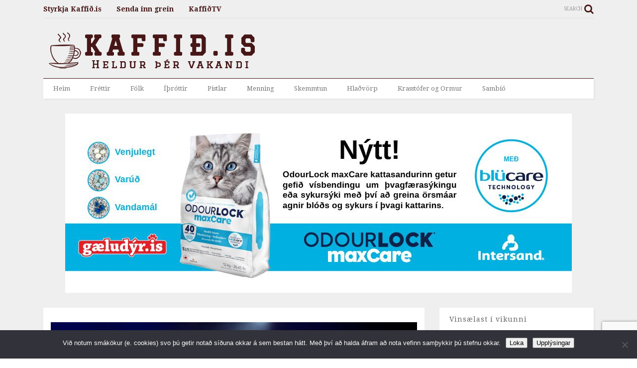

--- FILE ---
content_type: text/html; charset=UTF-8
request_url: https://www.kaffid.is/elisabet-davidsdottir-sigradi-haefileikakeppni-akureyrar-2022/
body_size: 15693
content:
<!DOCTYPE html>
<!--[if IE 7]>
<html class="ie ie7" lang="is">
<![endif]-->
<!--[if IE 8]>
<html class="ie ie8" lang="is">
<![endif]-->
<!--[if !(IE 7) & !(IE 8)]><!-->
<html lang="is">
<!--<![endif]-->
<head>
	<meta charset="UTF-8">
	<meta name="viewport" content="width=device-width">
	<meta name="description" content="Kaffið.is er fjölmiðill á netinu sem heldur þér vakandi. Flytjum fréttir af Norðurlandi" />
	<link rel="profile" href="https://gmpg.org/xfn/11">
	<link rel="pingback" href="https://www.kaffid.is/xmlrpc.php">
	<title>Elísabet Davíðsdóttir sigraði Hæfileikakeppni Akureyrar 2022 | Kaffið.is</title>
<meta name='robots' content='max-image-preview:large' />
	<style>img:is([sizes="auto" i], [sizes^="auto," i]) { contain-intrinsic-size: 3000px 1500px }</style>
	<link rel='dns-prefetch' href='//fonts.googleapis.com' />
<link rel="alternate" type="application/rss+xml" title="Kaffið.is &raquo; Straumur" href="https://www.kaffid.is/feed/" />
<link rel="alternate" type="application/rss+xml" title="Kaffið.is &raquo; Straumur athugasemda" href="https://www.kaffid.is/comments/feed/" />
<link rel="alternate" type="application/rss+xml" title="Kaffið.is &raquo; Elísabet Davíðsdóttir sigraði Hæfileikakeppni Akureyrar 2022 Straumur athugasemda" href="https://www.kaffid.is/elisabet-davidsdottir-sigradi-haefileikakeppni-akureyrar-2022/feed/" />
<script type="text/javascript">
/* <![CDATA[ */
window._wpemojiSettings = {"baseUrl":"https:\/\/s.w.org\/images\/core\/emoji\/16.0.1\/72x72\/","ext":".png","svgUrl":"https:\/\/s.w.org\/images\/core\/emoji\/16.0.1\/svg\/","svgExt":".svg","source":{"concatemoji":"https:\/\/www.kaffid.is\/wp-includes\/js\/wp-emoji-release.min.js?ver=6.8.3"}};
/*! This file is auto-generated */
!function(s,n){var o,i,e;function c(e){try{var t={supportTests:e,timestamp:(new Date).valueOf()};sessionStorage.setItem(o,JSON.stringify(t))}catch(e){}}function p(e,t,n){e.clearRect(0,0,e.canvas.width,e.canvas.height),e.fillText(t,0,0);var t=new Uint32Array(e.getImageData(0,0,e.canvas.width,e.canvas.height).data),a=(e.clearRect(0,0,e.canvas.width,e.canvas.height),e.fillText(n,0,0),new Uint32Array(e.getImageData(0,0,e.canvas.width,e.canvas.height).data));return t.every(function(e,t){return e===a[t]})}function u(e,t){e.clearRect(0,0,e.canvas.width,e.canvas.height),e.fillText(t,0,0);for(var n=e.getImageData(16,16,1,1),a=0;a<n.data.length;a++)if(0!==n.data[a])return!1;return!0}function f(e,t,n,a){switch(t){case"flag":return n(e,"\ud83c\udff3\ufe0f\u200d\u26a7\ufe0f","\ud83c\udff3\ufe0f\u200b\u26a7\ufe0f")?!1:!n(e,"\ud83c\udde8\ud83c\uddf6","\ud83c\udde8\u200b\ud83c\uddf6")&&!n(e,"\ud83c\udff4\udb40\udc67\udb40\udc62\udb40\udc65\udb40\udc6e\udb40\udc67\udb40\udc7f","\ud83c\udff4\u200b\udb40\udc67\u200b\udb40\udc62\u200b\udb40\udc65\u200b\udb40\udc6e\u200b\udb40\udc67\u200b\udb40\udc7f");case"emoji":return!a(e,"\ud83e\udedf")}return!1}function g(e,t,n,a){var r="undefined"!=typeof WorkerGlobalScope&&self instanceof WorkerGlobalScope?new OffscreenCanvas(300,150):s.createElement("canvas"),o=r.getContext("2d",{willReadFrequently:!0}),i=(o.textBaseline="top",o.font="600 32px Arial",{});return e.forEach(function(e){i[e]=t(o,e,n,a)}),i}function t(e){var t=s.createElement("script");t.src=e,t.defer=!0,s.head.appendChild(t)}"undefined"!=typeof Promise&&(o="wpEmojiSettingsSupports",i=["flag","emoji"],n.supports={everything:!0,everythingExceptFlag:!0},e=new Promise(function(e){s.addEventListener("DOMContentLoaded",e,{once:!0})}),new Promise(function(t){var n=function(){try{var e=JSON.parse(sessionStorage.getItem(o));if("object"==typeof e&&"number"==typeof e.timestamp&&(new Date).valueOf()<e.timestamp+604800&&"object"==typeof e.supportTests)return e.supportTests}catch(e){}return null}();if(!n){if("undefined"!=typeof Worker&&"undefined"!=typeof OffscreenCanvas&&"undefined"!=typeof URL&&URL.createObjectURL&&"undefined"!=typeof Blob)try{var e="postMessage("+g.toString()+"("+[JSON.stringify(i),f.toString(),p.toString(),u.toString()].join(",")+"));",a=new Blob([e],{type:"text/javascript"}),r=new Worker(URL.createObjectURL(a),{name:"wpTestEmojiSupports"});return void(r.onmessage=function(e){c(n=e.data),r.terminate(),t(n)})}catch(e){}c(n=g(i,f,p,u))}t(n)}).then(function(e){for(var t in e)n.supports[t]=e[t],n.supports.everything=n.supports.everything&&n.supports[t],"flag"!==t&&(n.supports.everythingExceptFlag=n.supports.everythingExceptFlag&&n.supports[t]);n.supports.everythingExceptFlag=n.supports.everythingExceptFlag&&!n.supports.flag,n.DOMReady=!1,n.readyCallback=function(){n.DOMReady=!0}}).then(function(){return e}).then(function(){var e;n.supports.everything||(n.readyCallback(),(e=n.source||{}).concatemoji?t(e.concatemoji):e.wpemoji&&e.twemoji&&(t(e.twemoji),t(e.wpemoji)))}))}((window,document),window._wpemojiSettings);
/* ]]> */
</script>
<style id='wp-emoji-styles-inline-css' type='text/css'>

	img.wp-smiley, img.emoji {
		display: inline !important;
		border: none !important;
		box-shadow: none !important;
		height: 1em !important;
		width: 1em !important;
		margin: 0 0.07em !important;
		vertical-align: -0.1em !important;
		background: none !important;
		padding: 0 !important;
	}
</style>
<link rel='stylesheet' id='wp-block-library-css' href='https://www.kaffid.is/wp-includes/css/dist/block-library/style.min.css?ver=6.8.3' type='text/css' media='all' />
<style id='classic-theme-styles-inline-css' type='text/css'>
/*! This file is auto-generated */
.wp-block-button__link{color:#fff;background-color:#32373c;border-radius:9999px;box-shadow:none;text-decoration:none;padding:calc(.667em + 2px) calc(1.333em + 2px);font-size:1.125em}.wp-block-file__button{background:#32373c;color:#fff;text-decoration:none}
</style>
<style id='global-styles-inline-css' type='text/css'>
:root{--wp--preset--aspect-ratio--square: 1;--wp--preset--aspect-ratio--4-3: 4/3;--wp--preset--aspect-ratio--3-4: 3/4;--wp--preset--aspect-ratio--3-2: 3/2;--wp--preset--aspect-ratio--2-3: 2/3;--wp--preset--aspect-ratio--16-9: 16/9;--wp--preset--aspect-ratio--9-16: 9/16;--wp--preset--color--black: #000000;--wp--preset--color--cyan-bluish-gray: #abb8c3;--wp--preset--color--white: #ffffff;--wp--preset--color--pale-pink: #f78da7;--wp--preset--color--vivid-red: #cf2e2e;--wp--preset--color--luminous-vivid-orange: #ff6900;--wp--preset--color--luminous-vivid-amber: #fcb900;--wp--preset--color--light-green-cyan: #7bdcb5;--wp--preset--color--vivid-green-cyan: #00d084;--wp--preset--color--pale-cyan-blue: #8ed1fc;--wp--preset--color--vivid-cyan-blue: #0693e3;--wp--preset--color--vivid-purple: #9b51e0;--wp--preset--gradient--vivid-cyan-blue-to-vivid-purple: linear-gradient(135deg,rgba(6,147,227,1) 0%,rgb(155,81,224) 100%);--wp--preset--gradient--light-green-cyan-to-vivid-green-cyan: linear-gradient(135deg,rgb(122,220,180) 0%,rgb(0,208,130) 100%);--wp--preset--gradient--luminous-vivid-amber-to-luminous-vivid-orange: linear-gradient(135deg,rgba(252,185,0,1) 0%,rgba(255,105,0,1) 100%);--wp--preset--gradient--luminous-vivid-orange-to-vivid-red: linear-gradient(135deg,rgba(255,105,0,1) 0%,rgb(207,46,46) 100%);--wp--preset--gradient--very-light-gray-to-cyan-bluish-gray: linear-gradient(135deg,rgb(238,238,238) 0%,rgb(169,184,195) 100%);--wp--preset--gradient--cool-to-warm-spectrum: linear-gradient(135deg,rgb(74,234,220) 0%,rgb(151,120,209) 20%,rgb(207,42,186) 40%,rgb(238,44,130) 60%,rgb(251,105,98) 80%,rgb(254,248,76) 100%);--wp--preset--gradient--blush-light-purple: linear-gradient(135deg,rgb(255,206,236) 0%,rgb(152,150,240) 100%);--wp--preset--gradient--blush-bordeaux: linear-gradient(135deg,rgb(254,205,165) 0%,rgb(254,45,45) 50%,rgb(107,0,62) 100%);--wp--preset--gradient--luminous-dusk: linear-gradient(135deg,rgb(255,203,112) 0%,rgb(199,81,192) 50%,rgb(65,88,208) 100%);--wp--preset--gradient--pale-ocean: linear-gradient(135deg,rgb(255,245,203) 0%,rgb(182,227,212) 50%,rgb(51,167,181) 100%);--wp--preset--gradient--electric-grass: linear-gradient(135deg,rgb(202,248,128) 0%,rgb(113,206,126) 100%);--wp--preset--gradient--midnight: linear-gradient(135deg,rgb(2,3,129) 0%,rgb(40,116,252) 100%);--wp--preset--font-size--small: 13px;--wp--preset--font-size--medium: 20px;--wp--preset--font-size--large: 36px;--wp--preset--font-size--x-large: 42px;--wp--preset--spacing--20: 0.44rem;--wp--preset--spacing--30: 0.67rem;--wp--preset--spacing--40: 1rem;--wp--preset--spacing--50: 1.5rem;--wp--preset--spacing--60: 2.25rem;--wp--preset--spacing--70: 3.38rem;--wp--preset--spacing--80: 5.06rem;--wp--preset--shadow--natural: 6px 6px 9px rgba(0, 0, 0, 0.2);--wp--preset--shadow--deep: 12px 12px 50px rgba(0, 0, 0, 0.4);--wp--preset--shadow--sharp: 6px 6px 0px rgba(0, 0, 0, 0.2);--wp--preset--shadow--outlined: 6px 6px 0px -3px rgba(255, 255, 255, 1), 6px 6px rgba(0, 0, 0, 1);--wp--preset--shadow--crisp: 6px 6px 0px rgba(0, 0, 0, 1);}:where(.is-layout-flex){gap: 0.5em;}:where(.is-layout-grid){gap: 0.5em;}body .is-layout-flex{display: flex;}.is-layout-flex{flex-wrap: wrap;align-items: center;}.is-layout-flex > :is(*, div){margin: 0;}body .is-layout-grid{display: grid;}.is-layout-grid > :is(*, div){margin: 0;}:where(.wp-block-columns.is-layout-flex){gap: 2em;}:where(.wp-block-columns.is-layout-grid){gap: 2em;}:where(.wp-block-post-template.is-layout-flex){gap: 1.25em;}:where(.wp-block-post-template.is-layout-grid){gap: 1.25em;}.has-black-color{color: var(--wp--preset--color--black) !important;}.has-cyan-bluish-gray-color{color: var(--wp--preset--color--cyan-bluish-gray) !important;}.has-white-color{color: var(--wp--preset--color--white) !important;}.has-pale-pink-color{color: var(--wp--preset--color--pale-pink) !important;}.has-vivid-red-color{color: var(--wp--preset--color--vivid-red) !important;}.has-luminous-vivid-orange-color{color: var(--wp--preset--color--luminous-vivid-orange) !important;}.has-luminous-vivid-amber-color{color: var(--wp--preset--color--luminous-vivid-amber) !important;}.has-light-green-cyan-color{color: var(--wp--preset--color--light-green-cyan) !important;}.has-vivid-green-cyan-color{color: var(--wp--preset--color--vivid-green-cyan) !important;}.has-pale-cyan-blue-color{color: var(--wp--preset--color--pale-cyan-blue) !important;}.has-vivid-cyan-blue-color{color: var(--wp--preset--color--vivid-cyan-blue) !important;}.has-vivid-purple-color{color: var(--wp--preset--color--vivid-purple) !important;}.has-black-background-color{background-color: var(--wp--preset--color--black) !important;}.has-cyan-bluish-gray-background-color{background-color: var(--wp--preset--color--cyan-bluish-gray) !important;}.has-white-background-color{background-color: var(--wp--preset--color--white) !important;}.has-pale-pink-background-color{background-color: var(--wp--preset--color--pale-pink) !important;}.has-vivid-red-background-color{background-color: var(--wp--preset--color--vivid-red) !important;}.has-luminous-vivid-orange-background-color{background-color: var(--wp--preset--color--luminous-vivid-orange) !important;}.has-luminous-vivid-amber-background-color{background-color: var(--wp--preset--color--luminous-vivid-amber) !important;}.has-light-green-cyan-background-color{background-color: var(--wp--preset--color--light-green-cyan) !important;}.has-vivid-green-cyan-background-color{background-color: var(--wp--preset--color--vivid-green-cyan) !important;}.has-pale-cyan-blue-background-color{background-color: var(--wp--preset--color--pale-cyan-blue) !important;}.has-vivid-cyan-blue-background-color{background-color: var(--wp--preset--color--vivid-cyan-blue) !important;}.has-vivid-purple-background-color{background-color: var(--wp--preset--color--vivid-purple) !important;}.has-black-border-color{border-color: var(--wp--preset--color--black) !important;}.has-cyan-bluish-gray-border-color{border-color: var(--wp--preset--color--cyan-bluish-gray) !important;}.has-white-border-color{border-color: var(--wp--preset--color--white) !important;}.has-pale-pink-border-color{border-color: var(--wp--preset--color--pale-pink) !important;}.has-vivid-red-border-color{border-color: var(--wp--preset--color--vivid-red) !important;}.has-luminous-vivid-orange-border-color{border-color: var(--wp--preset--color--luminous-vivid-orange) !important;}.has-luminous-vivid-amber-border-color{border-color: var(--wp--preset--color--luminous-vivid-amber) !important;}.has-light-green-cyan-border-color{border-color: var(--wp--preset--color--light-green-cyan) !important;}.has-vivid-green-cyan-border-color{border-color: var(--wp--preset--color--vivid-green-cyan) !important;}.has-pale-cyan-blue-border-color{border-color: var(--wp--preset--color--pale-cyan-blue) !important;}.has-vivid-cyan-blue-border-color{border-color: var(--wp--preset--color--vivid-cyan-blue) !important;}.has-vivid-purple-border-color{border-color: var(--wp--preset--color--vivid-purple) !important;}.has-vivid-cyan-blue-to-vivid-purple-gradient-background{background: var(--wp--preset--gradient--vivid-cyan-blue-to-vivid-purple) !important;}.has-light-green-cyan-to-vivid-green-cyan-gradient-background{background: var(--wp--preset--gradient--light-green-cyan-to-vivid-green-cyan) !important;}.has-luminous-vivid-amber-to-luminous-vivid-orange-gradient-background{background: var(--wp--preset--gradient--luminous-vivid-amber-to-luminous-vivid-orange) !important;}.has-luminous-vivid-orange-to-vivid-red-gradient-background{background: var(--wp--preset--gradient--luminous-vivid-orange-to-vivid-red) !important;}.has-very-light-gray-to-cyan-bluish-gray-gradient-background{background: var(--wp--preset--gradient--very-light-gray-to-cyan-bluish-gray) !important;}.has-cool-to-warm-spectrum-gradient-background{background: var(--wp--preset--gradient--cool-to-warm-spectrum) !important;}.has-blush-light-purple-gradient-background{background: var(--wp--preset--gradient--blush-light-purple) !important;}.has-blush-bordeaux-gradient-background{background: var(--wp--preset--gradient--blush-bordeaux) !important;}.has-luminous-dusk-gradient-background{background: var(--wp--preset--gradient--luminous-dusk) !important;}.has-pale-ocean-gradient-background{background: var(--wp--preset--gradient--pale-ocean) !important;}.has-electric-grass-gradient-background{background: var(--wp--preset--gradient--electric-grass) !important;}.has-midnight-gradient-background{background: var(--wp--preset--gradient--midnight) !important;}.has-small-font-size{font-size: var(--wp--preset--font-size--small) !important;}.has-medium-font-size{font-size: var(--wp--preset--font-size--medium) !important;}.has-large-font-size{font-size: var(--wp--preset--font-size--large) !important;}.has-x-large-font-size{font-size: var(--wp--preset--font-size--x-large) !important;}
:where(.wp-block-post-template.is-layout-flex){gap: 1.25em;}:where(.wp-block-post-template.is-layout-grid){gap: 1.25em;}
:where(.wp-block-columns.is-layout-flex){gap: 2em;}:where(.wp-block-columns.is-layout-grid){gap: 2em;}
:root :where(.wp-block-pullquote){font-size: 1.5em;line-height: 1.6;}
</style>
<link rel='stylesheet' id='contact-form-7-css' href='https://www.kaffid.is/wp-content/plugins/contact-form-7/includes/css/styles.css?ver=6.1.4' type='text/css' media='all' />
<link rel='stylesheet' id='cookie-notice-front-css' href='https://www.kaffid.is/wp-content/plugins/cookie-notice/css/front.min.css?ver=2.5.10' type='text/css' media='all' />
<link rel='stylesheet' id='et-gf-open-sans-css' href='https://fonts.googleapis.com/css?family=Open+Sans:400,700' type='text/css' media='all' />
<link rel='stylesheet' id='et_monarch-css-css' href='https://www.kaffid.is/wp-content/plugins/monarch/css/style.css?ver=1.2.7.2' type='text/css' media='all' />
<link rel='stylesheet' id='magone-style-css' href='https://www.kaffid.is/wp-content/themes/magone/style.min.css?ver=3.8' type='text/css' media='all' />
<style id='magone-style-inline-css' type='text/css'>

			
		
</style>
<link rel='stylesheet' id='magone-responsive-css' href='https://www.kaffid.is/wp-content/themes/magone/assets/css/responsive.min.css?ver=3.8' type='text/css' media='all' />
<link rel='stylesheet' id='magone-print-css' href='https://www.kaffid.is/wp-content/themes/magone/assets/css/print.min.css?ver=3.8' type='text/css' media='print' />
<link rel='stylesheet' id='magone-child-style-css' href='https://www.kaffid.is/wp-content/themes/magone-child/style.css?ver=6.8.3' type='text/css' media='all' />
<!--[if lt IE 8]>
<link rel='stylesheet' id='magone-ie-8-css' href='https://www.kaffid.is/wp-content/themes/magone/assets/css/ie-8.min.css?ver=3.8' type='text/css' media='all' />
<![endif]-->
<!--[if lt IE 9]>
<link rel='stylesheet' id='magone-ie-9-css' href='https://www.kaffid.is/wp-content/themes/magone/assets/css/ie-9.min.css?ver=3.8' type='text/css' media='all' />
<![endif]-->
<link rel='stylesheet' id='dashicons-css' href='https://www.kaffid.is/wp-includes/css/dashicons.min.css?ver=6.8.3' type='text/css' media='all' />
<link rel='stylesheet' id='thickbox-css' href='https://www.kaffid.is/wp-includes/js/thickbox/thickbox.css?ver=6.8.3' type='text/css' media='all' />
<link rel='stylesheet' id='sneeit-font-awesome-css' href='https://www.kaffid.is/wp-content/plugins/sneeit-framework/fonts/font-awesome/css/font-awesome.min.css?ver=4.1' type='text/css' media='all' />
<script type="text/javascript" src="https://www.kaffid.is/wp-includes/js/jquery/jquery.min.js?ver=3.7.1" id="jquery-core-js"></script>
<script type="text/javascript" src="https://www.kaffid.is/wp-includes/js/jquery/jquery-migrate.min.js?ver=3.4.1" id="jquery-migrate-js"></script>
<link rel="https://api.w.org/" href="https://www.kaffid.is/wp-json/" /><link rel="alternate" title="JSON" type="application/json" href="https://www.kaffid.is/wp-json/wp/v2/posts/231863" /><link rel="EditURI" type="application/rsd+xml" title="RSD" href="https://www.kaffid.is/xmlrpc.php?rsd" />
<meta name="generator" content="WordPress 6.8.3" />
<link rel='shortlink' href='https://www.kaffid.is/?p=231863' />
<link rel="alternate" title="oEmbed (JSON)" type="application/json+oembed" href="https://www.kaffid.is/wp-json/oembed/1.0/embed?url=https%3A%2F%2Fwww.kaffid.is%2Felisabet-davidsdottir-sigradi-haefileikakeppni-akureyrar-2022%2F" />
<link rel="alternate" title="oEmbed (XML)" type="text/xml+oembed" href="https://www.kaffid.is/wp-json/oembed/1.0/embed?url=https%3A%2F%2Fwww.kaffid.is%2Felisabet-davidsdottir-sigradi-haefileikakeppni-akureyrar-2022%2F&#038;format=xml" />

<!-- This site is using AdRotate v5.6.4 Professional to display their advertisements - https://ajdg.solutions/ -->
<!-- AdRotate CSS -->
<style type="text/css" media="screen">
	.g { margin:0px; padding:0px; overflow:hidden; line-height:1; zoom:1; }
	.g img { height:auto; }
	.g-col { position:relative; float:left; }
	.g-col:first-child { margin-left: 0; }
	.g-col:last-child { margin-right: 0; }
	.g-3 {  margin: 0 auto; }
	.g-6 { margin:0px; 0px 0px 0px; float:right; clear:right; }
	@media only screen and (max-width: 480px) {
		.g-col, .g-dyn, .g-single { width:100%; margin-left:0; margin-right:0; }
	}
</style>
<!-- /AdRotate CSS -->

<style type="text/css" id="et-social-custom-css">
				 
			</style><!-- SEO meta tags powered by SmartCrawl https://wpmudev.com/project/smartcrawl-wordpress-seo/ -->
<link rel="canonical" href="https://www.kaffid.is/elisabet-davidsdottir-sigradi-haefileikakeppni-akureyrar-2022/" />
<meta name="description" content="Barnamenningahátíð á Akureyri er í fullum gangi víða um bæ. Í gær var Hæfileikakeppni Akureyrar haldin í Menningarhúsinu Hofi í þriðja sinn. Í ár stigu 69 b ..." />
<script type="application/ld+json">{"@context":"https:\/\/schema.org","@graph":[{"@type":"Organization","@id":"https:\/\/www.kaffid.is\/#schema-publishing-organization","url":"https:\/\/www.kaffid.is","name":"Kaffi\u00f0 fj\u00f6lmi\u00f0ill ehf.","logo":{"@type":"ImageObject","@id":"https:\/\/www.kaffid.is\/#schema-organization-logo","url":"https:\/\/www.kaffid.is\/wp-content\/uploads\/2016\/09\/kaffid-v7.png","height":60,"width":60}},{"@type":"WebSite","@id":"https:\/\/www.kaffid.is\/#schema-website","url":"https:\/\/www.kaffid.is","name":"Kaffi\u00f0.is","encoding":"UTF-8","potentialAction":{"@type":"SearchAction","target":"https:\/\/www.kaffid.is\/search\/{search_term_string}\/","query-input":"required name=search_term_string"}},{"@type":"BreadcrumbList","@id":"https:\/\/www.kaffid.is\/elisabet-davidsdottir-sigradi-haefileikakeppni-akureyrar-2022?page&name=elisabet-davidsdottir-sigradi-haefileikakeppni-akureyrar-2022\/#breadcrumb","itemListElement":[{"@type":"ListItem","position":1,"name":"Home","item":"https:\/\/www.kaffid.is"},{"@type":"ListItem","position":2,"name":"Fr\u00e9ttir","item":"https:\/\/www.kaffid.is\/frettir\/"},{"@type":"ListItem","position":3,"name":"El\u00edsabet Dav\u00ed\u00f0sd\u00f3ttir sigra\u00f0i H\u00e6fileikakeppni Akureyrar 2022"}]},{"@type":"Person","@id":"https:\/\/www.kaffid.is\/author\/ingostef\/#schema-author","name":"Ing\u00f3lfur Stef\u00e1nsson Ing\u00f3lfur Stef\u00e1nsson","description":"Ritstj\u00f3ri Kaffi\u00f0.is"},{"@type":"WebPage","@id":"https:\/\/www.kaffid.is\/elisabet-davidsdottir-sigradi-haefileikakeppni-akureyrar-2022\/#schema-webpage","isPartOf":{"@id":"https:\/\/www.kaffid.is\/#schema-website"},"publisher":{"@id":"https:\/\/www.kaffid.is\/#schema-publishing-organization"},"url":"https:\/\/www.kaffid.is\/elisabet-davidsdottir-sigradi-haefileikakeppni-akureyrar-2022\/","hasPart":[{"@type":"SiteNavigationElement","@id":"https:\/\/www.kaffid.is\/elisabet-davidsdottir-sigradi-haefileikakeppni-akureyrar-2022\/#schema-nav-element-959","name":"Heim","url":"\/"},{"@type":"SiteNavigationElement","@id":"https:\/\/www.kaffid.is\/elisabet-davidsdottir-sigradi-haefileikakeppni-akureyrar-2022\/#schema-nav-element-2011","name":"","url":"https:\/\/www.kaffid.is\/frettir\/"},{"@type":"SiteNavigationElement","@id":"https:\/\/www.kaffid.is\/elisabet-davidsdottir-sigradi-haefileikakeppni-akureyrar-2022\/#schema-nav-element-2013","name":"","url":"https:\/\/www.kaffid.is\/folk\/"},{"@type":"SiteNavigationElement","@id":"https:\/\/www.kaffid.is\/elisabet-davidsdottir-sigradi-haefileikakeppni-akureyrar-2022\/#schema-nav-element-2014","name":"","url":"https:\/\/www.kaffid.is\/ithrottir\/"},{"@type":"SiteNavigationElement","@id":"https:\/\/www.kaffid.is\/elisabet-davidsdottir-sigradi-haefileikakeppni-akureyrar-2022\/#schema-nav-element-2015","name":"","url":"https:\/\/www.kaffid.is\/pistlar\/"},{"@type":"SiteNavigationElement","@id":"https:\/\/www.kaffid.is\/elisabet-davidsdottir-sigradi-haefileikakeppni-akureyrar-2022\/#schema-nav-element-2012","name":"","url":"https:\/\/www.kaffid.is\/menning\/"},{"@type":"SiteNavigationElement","@id":"https:\/\/www.kaffid.is\/elisabet-davidsdottir-sigradi-haefileikakeppni-akureyrar-2022\/#schema-nav-element-5511","name":"","url":"https:\/\/www.kaffid.is\/skemmtun\/"},{"@type":"SiteNavigationElement","@id":"https:\/\/www.kaffid.is\/elisabet-davidsdottir-sigradi-haefileikakeppni-akureyrar-2022\/#schema-nav-element-53607","name":"","url":"https:\/\/www.kaffid.is\/kaffihladvorp\/"},{"@type":"SiteNavigationElement","@id":"https:\/\/www.kaffid.is\/elisabet-davidsdottir-sigradi-haefileikakeppni-akureyrar-2022\/#schema-nav-element-260481","name":"","url":"https:\/\/www.kaffid.is\/krasstoferogormur\/"},{"@type":"SiteNavigationElement","@id":"https:\/\/www.kaffid.is\/elisabet-davidsdottir-sigradi-haefileikakeppni-akureyrar-2022\/#schema-nav-element-235983","name":"Samb\u00ed\u00f3","url":"https:\/\/www.sambio.is\/"}]},{"@type":"NewsArticle","mainEntityOfPage":{"@id":"https:\/\/www.kaffid.is\/elisabet-davidsdottir-sigradi-haefileikakeppni-akureyrar-2022\/#schema-webpage"},"author":{"@id":"https:\/\/www.kaffid.is\/author\/ingostef\/#schema-author"},"publisher":{"@id":"https:\/\/www.kaffid.is\/#schema-publishing-organization"},"dateModified":"2022-04-06T11:56:57","datePublished":"2022-04-06T11:49:34","headline":"El\u00edsabet Dav\u00ed\u00f0sd\u00f3ttir sigra\u00f0i H\u00e6fileikakeppni Akureyrar 2022 | Kaffi\u00f0.is","description":"Barnamenningah\u00e1t\u00ed\u00f0 \u00e1 Akureyri er \u00ed fullum gangi v\u00ed\u00f0a um b\u00e6. \u00cd g\u00e6r var H\u00e6fileikakeppni Akureyrar haldin \u00ed Menningarh\u00fasinu Hofi \u00ed \u00feri\u00f0ja sinn. \u00cd \u00e1r stigu 69 b ...","name":"El\u00edsabet Dav\u00ed\u00f0sd\u00f3ttir sigra\u00f0i H\u00e6fileikakeppni Akureyrar 2022","image":{"@type":"ImageObject","@id":"https:\/\/www.kaffid.is\/elisabet-davidsdottir-sigradi-haefileikakeppni-akureyrar-2022\/#schema-article-image","url":"https:\/\/www.kaffid.is\/wp-content\/uploads\/2022\/04\/05.04.2022-19.jpg","height":800,"width":1200},"thumbnailUrl":"https:\/\/www.kaffid.is\/wp-content\/uploads\/2022\/04\/05.04.2022-19.jpg"}]}</script>
<meta property="fb:app_id" content="809876966108430" />
<meta property="og:type" content="article" />
<meta property="og:url" content="https://www.kaffid.is/elisabet-davidsdottir-sigradi-haefileikakeppni-akureyrar-2022/" />
<meta property="og:title" content="Elísabet Davíðsdóttir sigraði Hæfileikakeppni Akureyrar 2022" />
<meta property="og:description" content="Barnamenningahátíð á Akureyri er í fullum gangi víða um bæ. Í gær var Hæfileikakeppni Akureyrar haldin í Menningarhúsinu Hofi í þriðja sinn. Í ár stigu 69 b ..." />
<meta property="og:image" content="https://www.kaffid.is/wp-content/uploads/2022/04/05.04.2022-19.jpg" />
<meta property="og:image:width" content="1200" />
<meta property="og:image:height" content="800" />
<meta property="article:published_time" content="2022-04-06T11:49:34" />
<meta property="article:author" content="Ingólfur Stefánsson" />
<meta name="twitter:card" content="summary_large_image" />
<meta name="twitter:site" content="Kaffidak" />
<meta name="twitter:title" content="Elísabet Davíðsdóttir sigraði Hæfileikakeppni Akureyrar 2022" />
<meta name="twitter:description" content="Barnamenningahátíð á Akureyri er í fullum gangi víða um bæ. Í gær var Hæfileikakeppni Akureyrar haldin í Menningarhúsinu Hofi í þriðja sinn. Í ár stigu 69 b ..." />
<meta name="twitter:image" content="https://www.kaffid.is/wp-content/uploads/2022/04/05.04.2022-19.jpg" />
<!-- /SEO -->
<!--[if lt IE 9]><script src="https://www.kaffid.is/wp-content/plugins/sneeit-framework/js/html5.js"></script><![endif]--><meta name="theme-color" content="#471616" /><link rel="icon" href="https://www.kaffid.is/wp-content/uploads/2016/09/cropped-favicon-3-32x32.png" sizes="32x32" />
<link rel="icon" href="https://www.kaffid.is/wp-content/uploads/2016/09/cropped-favicon-3-192x192.png" sizes="192x192" />
<link rel="apple-touch-icon" href="https://www.kaffid.is/wp-content/uploads/2016/09/cropped-favicon-3-180x180.png" />
<meta name="msapplication-TileImage" content="https://www.kaffid.is/wp-content/uploads/2016/09/cropped-favicon-3-270x270.png" />
<style type="text/css">.m1-wrapper{width:1150px}.header-layout-logo-mid .td .blog-title, .header-layout-logo-top .td .blog-title{max-width:382px!important}#content{width:72%}.main-sidebar{width:28%}a,a:hover,.color {color: #471616;}.border {border-color: #471616;}.bg {background-color: #471616;}.main-menu {border-top: 1px solid #471616;}.main-menu ul.sub-menu li:hover > a {border-left: 2px solid #471616;}.main-menu .menu-item-mega > .menu-item-inner > .sub-menu {border-top: 2px solid #471616;}.main-menu .menu-item-mega > .menu-item-inner > .sub-menu > li li:hover a {border-left: 1px solid #471616;}.main-menu ul.sub-menu li:hover > a, .main-menu .menu-item-mega > .menu-item-inner > .sub-menu, .main-menu .menu-item-mega > .menu-item-inner > .sub-menu > li li:hover a {border-color: #471616!important;}.header-social-icons ul li a:hover {color: #471616;}.owl-dot.active,.main-sidebar .widget.follow-by-email .follow-by-email-submit {background: #471616;}#footer .widget.social_icons li a:hover {color: #471616;}#footer .follow-by-email .follow-by-email-submit, #mc_embed_signup .button, .wpcf7-form-control[type="submit"] {background: #471616!important;}.feed.widget .feed-widget-header, .sneeit-percent-fill, .sneeit-percent-mask {border-color: #471616;}.feed.widget.box-title h2.widget-title {background: #471616;}.social_counter {color: #471616}.social_counter .button {background: #471616}body{color:#000000}body{background-color:#efefef}.m1-wrapper, a.comments-title.active{background:#efefef}.header-bg {background-color:#ffffff;}#header-content, #header-content span, #header-content a {color: #000000}.top-menu > ul.menu > li > a{color:#471616}.top-menu > ul.menu > li:hover > a{color:#000000}.top-menu > ul.menu > li > a{font:normal bold 14px "Droid Serif", sans-serif}.main-menu ul.menu > li > a{color:#777777}.main-menu ul.menu > li:hover > a{color:#000000}.main-menu ul.menu > li:hover > a{background:#eee}.main-menu {background:#ffffff}.main-menu ul.menu > li.current-menu-item > a {background: #471616}.main-menu ul.menu > li.current-menu-item > a {color:#ffffff}.main-menu > ul.menu > li > a{font:normal normal 13px "Droid Serif", sans-serif}.main-menu ul.menu li ul.sub-menu li > a{color:#cccccc}.main-menu ul.menu li ul.sub-menu li:hover > a{color:#ffffff}.main-menu ul.sub-menu,.main-menu .menu-item-mega-label .menu-item-inner{background:#333}body{background-image:url()}body{background-attachment:scroll}body{font:normal normal 14px "Droid Serif", sans-serif}h1.post-title{font:normal normal 40px "Droid Serif", sans-serif}h1.post-title {color:#000}.post-sub-title-wrapper h2 {font:normal bold 20px "Droid Serif", sans-serif}.post-sub-title-wrapper h2 {color:#000}.post-body .post-body-inner {font:normal normal 14px "Droid Serif", sans-serif}.feed-widget-header .widget-title{font:normal normal 20px "Droid Serif", sans-serif}.feed.widget h3.item-title {font-family:"Droid Serif", sans-serif}.main-sidebar .widget > h2, .main-sidebar .feed-widget-header, .main-sidebar .feed-widget-header h2{font:normal normal 14px "Droid Serif", sans-serif}.blog-title img {width: 439px}.blog-title img {height: 90px}@media screen and (max-width: 899px) {.blog-title img {width: 439px}}@media screen and (max-width: 899px) {.blog-title img {height: 90px}}</style>	
	
<!-- Google tag (gtag.js) -->
<script async src="https://www.googletagmanager.com/gtag/js?id=G-V41KDJDTK0"></script>
<script>
  window.dataLayer = window.dataLayer || [];
  function gtag(){dataLayer.push(arguments);}
  gtag('js', new Date());

  gtag('config', 'G-V41KDJDTK0');
</script>

</head>

<body class="wp-singular post-template-default single single-post postid-231863 single-format-standard wp-theme-magone wp-child-theme-magone-child item cookies-not-set et_monarch sidebar-right solid-menu">

<!-- Facebook like takkki  -->
<div id="fb-root"></div>
<script>(function(d, s, id) {
  var js, fjs = d.getElementsByTagName(s)[0];
  if (d.getElementById(id)) return;
  js = d.createElement(s); js.id = id;
  js.src = 'https://connect.facebook.net/en_GB/sdk.js#xfbml=1&version=v2.11&appId=1890198504625670&autoLogAppEvents=1';
  fjs.parentNode.insertBefore(js, fjs);
}(document, 'script', 'facebook-jssdk'));</script> 


<div class="m1-wrapper">
	<div class="wide">
				<header id="header" class="header-layout-logo-mid has-top-menu">
						
<div class="clear"></div>			<div class="top-bar has-menu">
	<a id="top-menu-toggle-mobile" class="top-menu-toggle header-button toggle-button mobile">
	<span class="inner">
		<i class="fa fa-bars color"></i> 
		<span>TOP MENU</span>
	</span>
</a>
<div class="widget page-list menu pagelist top-menu no-title" id="top-menu"><ul id="menu-main-haegri" class="menu"><li id="menu-item-54310" class="menu-item menu-item-type-post_type menu-item-object-page menu-item-54310"><a href="https://www.kaffid.is/styrkja/">Styrkja Kaffið.is</a></li>
<li id="menu-item-79329" class="menu-item menu-item-type-post_type menu-item-object-page menu-item-79329"><a href="https://www.kaffid.is/senda-inn-efni/">Senda inn grein</a></li>
<li id="menu-item-250439" class="menu-item menu-item-type-custom menu-item-object-custom menu-item-250439"><a target="_blank" href="https://www.youtube.com/@KaffidAkureyri">KaffiðTV</a></li>
</ul><div class="clear"></div><!--!important-->
</div>	<a class='header-button' id='search-toggle' href="javascript:void(0)">
	<span class='inner'>
		<span>SEARCH</span> <i class='fa fa-search color'></i>
	</span>
</a>
	
	<div class="clear"></div>		
</div>
<div class="top-page-wrapper auto-height">
	<div class="table">
		<div class="tr">

	
					<div id="top-page-logo">
						<h2 class="blog-title"><a href="https://www.kaffid.is" title="Kaffið.is"><img alt="Kaffið.is" src="/wp-content/uploads/2016/09/kaffid-v7.png" data-retina=""/></a></h2>
				</div>
			<div>
				<div class="header-ads">
					<!-- Either there are no banners, they are disabled or none qualified for this location! -->					<div class="clear"></div>
				</div>
			</div>
		
		</div>
	</div>
</div>

<!-- end of .auto-height.top-page-wrapper -->
<div class="clear"></div>


<div class="section shad header-bg" id="header-section">
	<div class="widget header no-title" id="header-content">
		<a id="main-menu-toggle" class="main-menu-toggle header-button toggle-button active">
	<span class="inner">
		<i class="fa fa-bars color"></i> 
		<span>MENU</span>
	</span>
	<span class="arrow border"></span>
</a>
<a id="main-menu-toggle-mobile" class="main-menu-toggle header-button toggle-button mobile">
	<span class="inner">
		<i class="fa fa-bars color"></i> 
		<span>MENU</span>
	</span>
	<span class="arrow border"></span>
</a>

	</div><!-- end of #header-content -->

	<div class="widget page-list menu pagelist main-menu no-title" id="main-menu"><ul id="menu-main-menu" class="menu"><li id="menu-item-959" class="menu-item menu-item-type-custom menu-item-object-custom menu-item-959"><a href="/">Heim</a></li>
<li id="menu-item-2011" class="menu-item menu-item-type-taxonomy menu-item-object-category current-post-ancestor current-menu-parent current-post-parent menu-item-2011 menu-item-mega menu-item-mega-label menu-item-mega-category"><a href="https://www.kaffid.is/frettir/" data-id="271">Fréttir</a></li>
<li id="menu-item-2013" class="menu-item menu-item-type-taxonomy menu-item-object-category menu-item-2013 menu-item-mega menu-item-mega-label menu-item-mega-category"><a href="https://www.kaffid.is/folk/" data-id="273">Fólk</a></li>
<li id="menu-item-2014" class="menu-item menu-item-type-taxonomy menu-item-object-category menu-item-2014 menu-item-mega menu-item-mega-label menu-item-mega-category"><a href="https://www.kaffid.is/ithrottir/" data-id="274">Íþróttir</a></li>
<li id="menu-item-2015" class="menu-item menu-item-type-taxonomy menu-item-object-category menu-item-2015 menu-item-mega menu-item-mega-label menu-item-mega-category"><a href="https://www.kaffid.is/pistlar/" data-id="275">Pistlar</a></li>
<li id="menu-item-2012" class="menu-item menu-item-type-taxonomy menu-item-object-category menu-item-2012 menu-item-mega menu-item-mega-label menu-item-mega-category"><a href="https://www.kaffid.is/menning/" data-id="272">Menning</a></li>
<li id="menu-item-5511" class="menu-item menu-item-type-taxonomy menu-item-object-category menu-item-5511 menu-item-mega menu-item-mega-label menu-item-mega-category"><a href="https://www.kaffid.is/skemmtun/" data-id="286">Skemmtun</a></li>
<li id="menu-item-53607" class="menu-item menu-item-type-taxonomy menu-item-object-category menu-item-53607 menu-item-mega menu-item-mega-label menu-item-mega-category"><a href="https://www.kaffid.is/kaffihladvorp/" data-id="1227">Hlaðvörp</a></li>
<li id="menu-item-260481" class="menu-item menu-item-type-taxonomy menu-item-object-category menu-item-260481 menu-item-mega menu-item-mega-label menu-item-mega-category"><a href="https://www.kaffid.is/krasstoferogormur/" data-id="3326">Krasstófer og Ormur</a></li>
<li id="menu-item-235983" class="menu-item menu-item-type-custom menu-item-object-custom menu-item-235983"><a target="_blank" href="https://www.sambio.is/">Sambíó</a></li>
</ul><div class="clear"></div><!--!important-->
</div>
	<div class="clear"></div>
</div>


			
			<div class="clear"></div>
						
<div class="clear"></div>		</header>
				<div class="clear"></div>

		<div id='primary'>
		

<div class="g g-3"><div class="g-single a-593"><iframe src="https://app.pulsmedia.is/snjallbordi/74r7gyvs9c38mh6/" title="Kaffið 1018x360" scrolling="no" width="1018" height="360" style="overflow: hidden;border:none;"></iframe></div></div><!-- Either there are no banners, they are disabled or none qualified for this location! -->

		
		


			<div id='content'><div class="content-inner">
							
<div class="clear"></div>		
	<div class="widget content-scroll no-title">
	<div class="blog-posts hfeed">
					<div class="post-outer">
				<div id="post-231863" class="post-231863 post type-post status-publish format-standard has-post-thumbnail hentry category-frettir tag-akureyrarbaer tag-barnamenningarhatid tag-syna_efst" itemprop="blogPost" itemscope="itemscope" itemtype="https://schema.org/BlogPosting">
					<div class="post-header">
						<a name="231863" class="post-id" data-id="231863"></a>
						
						<p class="post-feature-media-wrapper">
	<img width="1200" height="800" src="https://www.kaffid.is/wp-content/uploads/2022/04/05.04.2022-19.jpg" class="attachment-full size-full wp-post-image" alt="Elísabet Davíðsdóttir sigraði Hæfileikakeppni Akureyrar 2022" title="Elísabet Davíðsdóttir sigraði Hæfileikakeppni Akureyrar 2022" decoding="async" fetchpriority="high" srcset="https://www.kaffid.is/wp-content/uploads/2022/04/05.04.2022-19.jpg 1200w, https://www.kaffid.is/wp-content/uploads/2022/04/05.04.2022-19-400x267.jpg 400w, https://www.kaffid.is/wp-content/uploads/2022/04/05.04.2022-19-650x433.jpg 650w, https://www.kaffid.is/wp-content/uploads/2022/04/05.04.2022-19-250x167.jpg 250w, https://www.kaffid.is/wp-content/uploads/2022/04/05.04.2022-19-768x512.jpg 768w, https://www.kaffid.is/wp-content/uploads/2022/04/05.04.2022-19-200x133.jpg 200w, https://www.kaffid.is/wp-content/uploads/2022/04/05.04.2022-19-800x533.jpg 800w" sizes="(max-width: 1200px) 100vw, 1200px" /><span class="post-feature-caption">Elísabet Davíðsdóttir ásamt dómnefnd. Mynd: Egill Bjarni Friðjónsson.
</span></p>

						
										

													
						<h1 class="post-title entry-title" itemprop="name headline">Elísabet Davíðsdóttir sigraði Hæfileikakeppni Akureyrar 2022</h1>							

																			
						
												

						<!-- meta data for post -->
													<div class="post-meta-wrapper">
								<a class="author post-meta post-meta-author vcard" href="https://www.kaffid.is/author/ingostef/" rel="author" title="Ingólfur Stefánsson" itemprop="author" itemscope="itemscope" itemtype="https://schema.org/Person">
			<span class="fn" itemprop="name">Ingólfur Stefánsson</span>
</a>
	<a class="entry-date published post-meta post-meta-date timestamp-link" href="https://www.kaffid.is/elisabet-davidsdottir-sigradi-haefileikakeppni-akureyrar-2022/" rel="bookmark" title="2022-04-06T11:56:57+00:00>
		<i class="fa fa-clock-o"></i> |
	<abbr class="updated" itemprop="datePublished" title="6. apríl 2022 11:56">
			<span class="value">
				6. apríl 2022 11:49			</span>
		</abbr>
	</a>
								
							</div>
												
						

					</div><!-- end post-header -->
										<div class="post-body entry-content content-template wide-right" id="post-body-231863" itemprop="articleBody">
												
																								
						<div class="post-body-inner">
<p>Barnamenningahátíð á Akureyri er í fullum gangi víða um bæ. Í gær var Hæfileikakeppni Akureyrar haldin í Menningarhúsinu Hofi í þriðja sinn. Í ár stigu 69 börn og ungmenni í 4. til 10. bekk á stokk í 32 atriðum á stóra sviðinu í Hamraborg. Fjölskyldur og vinir létu sig ekki vanta og var góður rómur gerður að frammistöðu unga fólksins.</p>



<p>Sigurvegari var Elísabet Davíðsdóttir, 11. ára, með dansatriðið &#8222;Ring Around the Roise&#8220; en hún hefur æft dans frá fjögurra ára aldri. <a href="https://www.akureyri.is/is/frettir/elisabet-davidsdottir-sigradi-haefileikakeppni-akureyrar-2022">Þetta kemur fram á vef Akureyrarbæjar.</a></p><div class="g g-10"><div class="g-single a-595"><iframe src="https://app.pulsmedia.is/snjallbordi/q3i6pdgugeuz9uj/" title="Kaffið 728x210 - Í fréttir" scrolling="no" width="728px" height="210" style="overflow: hidden;border:none;"></iframe></div></div>



<p>„Ég er rosalega glöð og þakklát yfir að hafa unnið. Hugmyndin að atriðinu kemur frá kennurunum mínum hjá Dansstúdíó Alice. Atriðið er líka að fara á heimsmeistaramótið Dance World Cup á SAN Sebastían á Spáni í sumar,“ segir Elísabet í spjalli við Akureyri.is.</p>



<p>Í öðru sæti var Jóhann Valur Björnsson en hann spilaði frumsamið efni á flygil, og í þriðja sæti var hljómsveitin Brekkubræður, Egill Ásberg Magnason, Emil Halldórsson, Sigurður Hólmgeirsson, Birgir Ívarsson og Tómas Bjarkason.</p>



<p>Sérstök aukaverðlaun fékk hópurinn Saumaklúbburinn sem tók lagið Kúst og fæjó. Í Saumaklúbbnum eru Katrín Birta Birkisdóttir, Katrín Markúsdóttir og Una Lind Daníelsdóttir.</p>



<p>Hæfileikakeppni Akureyrar er styrkt af Barnamenningarsjóði Akureyrar og haldin af Félagsmiðstöðvum Akureyrar í samstarfi við Menningarhúsið Hof.</p>



<p>Hægt er að skoða fjölbreytt og spennandi viðburðadagatal Barnamenningahátíðarinnar á&nbsp;<a href="https://www.visitakureyri.is/is/barnamenningarhatid" target="_blank" rel="noreferrer noopener">barnamenning.is</a></p>
<div class="et_social_inline et_social_mobile_on et_social_inline_bottom">
				<div class="et_social_networks et_social_autowidth et_social_slide et_social_rounded et_social_left et_social_no_animation et_social_withcounts et_social_withnetworknames et_social_outer_dark">
					
					<ul class="et_social_icons_container"><li class="et_social_facebook">
									<a href="http://www.facebook.com/sharer.php?u=https%3A%2F%2Fwww.kaffid.is%2Felisabet-davidsdottir-sigradi-haefileikakeppni-akureyrar-2022%2F&#038;t=El%C3%ADsabet%20Dav%C3%AD%C3%B0sd%C3%B3ttir%20sigra%C3%B0i%20H%C3%A6fileikakeppni%20Akureyrar%202022" class="et_social_share et_social_display_count" rel="nofollow" data-social_name="facebook" data-post_id="231863" data-social_type="share" data-location="inline"data-min_count="1">
										<i class="et_social_icon et_social_icon_facebook"></i><div class="et_social_network_label"><div class="et_social_networkname">Facebook</div></div><span class="et_social_overlay"></span>
									</a>
								</li><li class="et_social_twitter">
									<a href="http://twitter.com/share?text=El%C3%ADsabet%20Dav%C3%AD%C3%B0sd%C3%B3ttir%20sigra%C3%B0i%20H%C3%A6fileikakeppni%20Akureyrar%202022&#038;url=https%3A%2F%2Fwww.kaffid.is%2Felisabet-davidsdottir-sigradi-haefileikakeppni-akureyrar-2022%2F&#038;via=Kaffidak" class="et_social_share et_social_display_count" rel="nofollow" data-social_name="twitter" data-post_id="231863" data-social_type="share" data-location="inline"data-min_count="1">
										<i class="et_social_icon et_social_icon_twitter"></i><div class="et_social_network_label"><div class="et_social_networkname">Twitter</div></div><span class="et_social_overlay"></span>
									</a>
								</li></ul>
				</div>
			</div></p></div>
						<div class="clear"></div>
						
													
						<!-- clear for photos floats -->
						<div class="clear"></div>
						
						
												
						<span itemprop="image" itemscope itemtype="https://schema.org/ImageObject"><meta itemprop="url" content="https://www.kaffid.is/wp-content/uploads/2022/04/05.04.2022-19.jpg"><meta itemprop="width" content="1200"><meta itemprop="height" content="800"></span><span itemprop="publisher" itemscope itemtype="https://schema.org/Organization"><span itemprop="logo" itemscope itemtype="https://schema.org/ImageObject"><meta itemprop="url" content="/wp-content/uploads/2016/09/kaffid-v7.png"></span><meta itemprop="name" content="Heldur þér vakandi"></span><meta itemprop="dateModified" content="2022-04-06T11:56:57+00:00"><meta itemscope itemprop="mainEntityOfPage" itemType="https://schema.org/WebPage" itemid="https://www.kaffid.is/elisabet-davidsdottir-sigradi-haefileikakeppni-akureyrar-2022/"/>

						
					</div>
					
					
<!-- finna url -->


<!-- Facebook like button	-->				
<div class="fb-like" data-href="" data-layout="button_count" data-action="like" data-size="large" data-show-faces="false" data-share="false"></div> 

<!-- auglýsing -->
<div class="g g-4"><div class="g-single a-589"><div class="xxl-12 xl-12 l-12 m-12 s-12 ui-sortable-handle">
<div class="ad t">
<div class="this-is-ad">
<iframe src="https://app.pulsmedia.is/snjallbordi/c4vxxhcq7mdzuhj/" title="Kaffið 728x210" scrolling="no" width="728px" height="210" style="overflow: hidden;border:none;"></iframe>
</div>
</div>
</div></div></div><!-- Either there are no banners, they are disabled or none qualified for this location! -->

					<!-- end post-body -->

										
					<div class="clear"></div>

					
					<div class="post-footer">
												

																		

												
												<div class="post-related" data-count="4" data-id="231863">
							<div class="post-related-inner white shad">
								<div class="white shad post-related-header">
									<h4>RECOMMENDED FOR YOU</h4>
									<a class="post-related-random-button" href="javascript:void(0)" data-count="4" data-id="231863">
										<i class="fa fa-random"></i>
									</a>
									<div class="clear"></div>
								</div>
								<div class="post-related-content">
									<div class="ajax">
										<div class="loader">Loading...</div>										
									</div>
									<div class="clear"></div>
								</div>
								<div class="clear"></div>
							</div>
						</div>

						
					</div><!-- end post-footer -->
					
				</div><!-- end post-hentry -->
				
												
				
				<div id="comments">
	<div id="comments-title-tabs">
		<h4 class="post-section-title comments-title-tabs-name comments-title-tab">
			<i class="fa fa-comments"></i> COMMENTS		</h4>
	</div>
	<div class="clear"></div>
	<div class="comments-title-tabs-hr"></div>
	<a name="comments"></a>
	
		
		
			
</div><!--#comments-->	

<div class="g g-5"><div class="g-single a-590"><div class="xxl-12 xl-12 l-12 m-12 s-12 ui-sortable-handle">
<div class="ad t">
<div class="this-is-ad">
<iframe src="https://app.pulsmedia.is/snjallbordi/c4vxxhcq7mdzuhj/" title="Kaffið 728x210" scrolling="no" width="728px" height="210" style="overflow: hidden;border:none;"></iframe>
</div>
</div>
</div></div></div><!-- Either there are no banners, they are disabled or none qualified for this location! -->
<div class="clear"></div>			</div>
	</div>
</div>			
		<div class="clear"></div>			
<div class="clear"></div></div></div><aside id="sidebar" class="section main-sidebar"><div id="text-4" class="widget widget_text"><div class="alt-widget-content">			<div class="textwidget"><!-- Either there are no banners, they are disabled or none qualified for this location! -->
</div>
		<div class="clear"></div></div></div><div class="clear"></div><div class="widget Label list label feed show-index has-title fix-height " id="Label1"><div class="feed-widget-header"><h2 class="widget-title feed-widget-title"><span>Vinsælast í vikunni</span></h2><div class="clear"></div></div><div class="widget-content feed-widget-content widget-content-Label1" id="widget-content-Label1"><div  class="shad item item-0 item-two item-three item-four table"><div class="tr"><div class="td"><h3 class="item-title"><a href="https://www.kaffid.is/fjogur-handtekin-a-akureyri/"><span class="title-name">Fjögur handtekin á Akureyri</span></a></h3></div></div></div><div class="clear"></div><div  class="shad item item-1 than-0 table"><div class="tr"><div class="td"><h3 class="item-title"><a href="https://www.kaffid.is/innri-salurinn-a-leyni-opnar-i-fyrsta-skipti-um-helgina/"><span class="title-name">Innri salurinn á LEYNI opnar í fyrsta skipti um helgina</span></a></h3></div></div></div><div class="clear"></div><div  class="shad item item-2 item-two than-0 than-1 table"><div class="tr"><div class="td"><h3 class="item-title"><a href="https://www.kaffid.is/thjonar-verda-kokkar-og-kokkar-verda-thjonar-i-eina-kvoldstund/"><span class="title-name">Þjónar verða kokkar og kokkar verða þjónar í eina kvöldstund</span></a></h3></div></div></div><div class="clear"></div><div  class="shad item item-3 item-three than-0 than-1 than-2 table"><div class="tr"><div class="td"><h3 class="item-title"><a href="https://www.kaffid.is/samfylkingin-a-akureyri-stillir-upp/"><span class="title-name">Samfylkingin á Akureyri stillir upp</span></a></h3></div></div></div><div class="clear"></div><div  class="shad item item-4 item-two item-four than-0 than-1 than-2 than-3 table"><div class="tr"><div class="td"><h3 class="item-title"><a href="https://www.kaffid.is/minnismerki-um-sidutogarautgerd-verdur-vid-drottningarbraut/"><span class="title-name">Minnismerki um síðutogaraútgerð verður við Drottningarbraut</span></a></h3></div></div></div><div class="clear"></div></div><div class="clear"></div></div><div class="clear"></div><div id="text-5" class="widget widget_text"><div class="alt-widget-content">			<div class="textwidget"><!-- Either there are no banners, they are disabled or none qualified for this location! -->
</div>
		<div class="clear"></div></div></div><div class="widget HTML no-title"><div class="widget-content"><div class="fb-page-raw" id="fb-page-0"data-href="https://www.facebook.com/kaffid.is/" data-width="300" data-height="130" data-adapt-container-width="true" data-show-facepile="false" data-small-header="false" data-hide-cover="false" data-show-posts="false" ></div></div><div class="clear"></div></div><div id="rss-3" class="widget widget_rss"><div class="alt-widget-content"></div><h2 class="widget-title"><span class="widget-title-content"><a class="rsswidget rss-widget-feed" href="https://grenndargral.is/?feed=rss"><img class="rss-widget-icon" style="border:0" width="14" height="14" src="https://www.kaffid.is/wp-includes/images/rss.png" alt="RSS-veita" loading="lazy" /></a> <a class="rsswidget rss-widget-title" href="https://grenndargral.is/">Grenndargralið</a></span></h2><div class="clear"></div><div class="widget-content"><ul><li><a class='rsswidget' href='https://grenndargral.is/2026/01/07/bok-aritud-af-paul-gaimard-fannst-a-amtsbokasafninu/'>Bók árituð af Paul Gaimard fannst á Amtsbókasafninu</a></li><li><a class='rsswidget' href='https://grenndargral.is/2025/07/17/7474/'>Ummerki sjást á mynd sem tekin var 11 dögum eftir slysið</a></li><li><a class='rsswidget' href='https://grenndargral.is/2025/04/28/jon-og-stollinn/'>Jón og stóllinn</a></li><li><a class='rsswidget' href='https://grenndargral.is/2025/04/12/fridriksgafa-17-februar-1869-eggert-og-elin/'>Friðriksgáfa 17. febrúar 1869 – Eggert og Elín</a></li><li><a class='rsswidget' href='https://grenndargral.is/2025/04/05/fridriksgafa-17-februar-1869-amtmannsfruin/'>Friðriksgáfa 17. febrúar 1869 – Amtmannsfrúin</a></li></ul><div class="clear"></div></div></div><div id="rss-4" class="widget widget_rss"><div class="alt-widget-content"></div><h2 class="widget-title"><span class="widget-title-content"><a class="rsswidget rss-widget-feed" href="https://trolli.is/feed/"><img class="rss-widget-icon" style="border:0" width="14" height="14" src="https://www.kaffid.is/wp-includes/images/rss.png" alt="RSS-veita" loading="lazy" /></a> <a class="rsswidget rss-widget-title" href="https://trolli.is/">Trölli.is</a></span></h2><div class="clear"></div><div class="widget-content"><ul><li><a class='rsswidget' href='https://trolli.is/horfnar-eru-steinsteyptar-gotur/'>Horfnar eru – Steinsteyptar götur!</a></li><li><a class='rsswidget' href='https://trolli.is/opid-i-skardsdal-i-dag-flott-faeri/'>Opið í Skarðsdal í dag – Flott færi</a></li><li><a class='rsswidget' href='https://trolli.is/gudbjorg-osk-sveinsdottir-kjorin-ithrottamadur-dalvikurbyggdar/'>Guðbjörg Ósk Sveinsdóttir kjörin íþróttamaður Dalvíkurbyggðar</a></li><li><a class='rsswidget' href='https://trolli.is/dasamlegar-sukkuladimoffins-med-rjomaostakremi/'>Dásamlegar súkkulaðimöffins með rjómaostakremi</a></li><li><a class='rsswidget' href='https://trolli.is/karlakor-fjallabyggdar-bodar-til-fyrstu-aefingar-arsins-nyir-songmenn-velkomnir/'>Karlakór Fjallabyggðar boðar til fyrstu æfingar ársins – Nýir söngmenn velkomnir</a></li></ul><div class="clear"></div></div></div><div id="text-6" class="widget widget_text"><div class="alt-widget-content"></div><h2 class="widget-title"><span class="widget-title-content">Hlusta á FM Trölli</span></h2><div class="clear"></div><div class="widget-content">			<div class="textwidget"><p><iframe loading="lazy" style="border: none;" title="FM Trölli" src="https://trolli.is/gear/player/playerbox.php" width="100%" height="240px"></iframe></p>
</div>
		<div class="clear"></div></div></div><div class="clear"></div></aside></div><div class="clear"></div><div class="is-firefox hide"></div><div class="is-ie9 hide"></div><div id="footer">			
<div class="clear"></div><div class="footer-inner shad"><div class="footer-col footer-col-1"><aside id="footer-col-1-section" class="section"><div class="widget Branding no-title"><div class="widget-content"><div class="branding-line branding-logo"><a href="https://www.kaffid.is"><img alt="Site Logo" src="/wp-content/uploads/2016/09/kaffid-v7.png"/></a></div></div><div class="clear"></div></div><div class="clear"></div></aside></div><div class="footer-col footer-col-2"><aside id="footer-col-2-section" class="section"><div id="text-3" class="widget widget_text"><div class="alt-widget-content">			<div class="textwidget"><p><a href="/um-kaffid-is/" style="color: #471616; ">Um okkur</a><br />
<a href="/hafa-samband/" style="color: #471616; ">Hafa samband</a><br />
<a href="/auglysingar/" style="color: #471616; ">Auglýsingar</a></p>
</div>
		<div class="clear"></div></div></div><div class="clear"></div></aside></div><div class="footer-col footer-col-3"><aside id="footer-col-3-section" class="section"><div id="text-2" class="widget widget_text"><div class="alt-widget-content">			<div class="textwidget"><p><i class="fa fa-facebook" aria-hidden="true"></i><a style="color: #471616;" href="https://www.facebook.com/kaffid.is/">  Facebook</a><br />
<i class="fa fa-twitter" aria-hidden="true"></i><a style="color: #471616;" href="https://twitter.com/Kaffidak"> Twitter</a></p>
</div>
		<div class="clear"></div></div></div><div class="clear"></div></aside></div><div class="clear"></div></div></div><div id="magone-copyright">© 2025 Kaffið.is </div></div></div><a class='scroll-up shad' href='#'><i class='fa fa-angle-up'></i></a><div class='search-form-wrapper'><div class='search-form-overlay'></div><form role="search" action='https://www.kaffid.is' class='search-form' method='get'>
	<label class='search-form-label'>Type something and Enter</label>
	<input class='search-text' name='s' value="" type='text' placeholder="Type something and Enter"/>
	<button class='search-submit' type='submit'><i class="fa fa-search"></i></button>
</form></div><script type="speculationrules">
{"prefetch":[{"source":"document","where":{"and":[{"href_matches":"\/*"},{"not":{"href_matches":["\/wp-*.php","\/wp-admin\/*","\/wp-content\/uploads\/*","\/wp-content\/*","\/wp-content\/plugins\/*","\/wp-content\/themes\/magone-child\/*","\/wp-content\/themes\/magone\/*","\/*\\?(.+)"]}},{"not":{"selector_matches":"a[rel~=\"nofollow\"]"}},{"not":{"selector_matches":".no-prefetch, .no-prefetch a"}}]},"eagerness":"conservative"}]}
</script>
<link rel='stylesheet' id='sneeit-google-fonts-css' href='//fonts.googleapis.com/css?family=Droid+Serif%3A400%2C400italic%2C700%2C700italic&#038;ver=4.1' type='text/css' media='all' />
<script type="text/javascript" id="adrotate-clicktracker-js-extra">
/* <![CDATA[ */
var click_object = {"ajax_url":"https:\/\/www.kaffid.is\/wp-admin\/admin-ajax.php"};
/* ]]> */
</script>
<script type="text/javascript" src="https://www.kaffid.is/wp-content/plugins/adrotate-pro/library/jquery.adrotate.clicktracker.js" id="adrotate-clicktracker-js"></script>
<script type="text/javascript" src="https://www.kaffid.is/wp-includes/js/dist/hooks.min.js?ver=4d63a3d491d11ffd8ac6" id="wp-hooks-js"></script>
<script type="text/javascript" src="https://www.kaffid.is/wp-includes/js/dist/i18n.min.js?ver=5e580eb46a90c2b997e6" id="wp-i18n-js"></script>
<script type="text/javascript" id="wp-i18n-js-after">
/* <![CDATA[ */
wp.i18n.setLocaleData( { 'text direction\u0004ltr': [ 'ltr' ] } );
/* ]]> */
</script>
<script type="text/javascript" src="https://www.kaffid.is/wp-content/plugins/contact-form-7/includes/swv/js/index.js?ver=6.1.4" id="swv-js"></script>
<script type="text/javascript" id="contact-form-7-js-before">
/* <![CDATA[ */
var wpcf7 = {
    "api": {
        "root": "https:\/\/www.kaffid.is\/wp-json\/",
        "namespace": "contact-form-7\/v1"
    },
    "cached": 1
};
/* ]]> */
</script>
<script type="text/javascript" src="https://www.kaffid.is/wp-content/plugins/contact-form-7/includes/js/index.js?ver=6.1.4" id="contact-form-7-js"></script>
<script type="text/javascript" id="cookie-notice-front-js-before">
/* <![CDATA[ */
var cnArgs = {"ajaxUrl":"https:\/\/www.kaffid.is\/wp-admin\/admin-ajax.php","nonce":"86d1786fd6","hideEffect":"fade","position":"bottom","onScroll":true,"onScrollOffset":100,"onClick":false,"cookieName":"cookie_notice_accepted","cookieTime":7862400,"cookieTimeRejected":2592000,"globalCookie":false,"redirection":false,"cache":true,"revokeCookies":false,"revokeCookiesOpt":"automatic"};
/* ]]> */
</script>
<script type="text/javascript" src="https://www.kaffid.is/wp-content/plugins/cookie-notice/js/front.min.js?ver=2.5.10" id="cookie-notice-front-js"></script>
<script type="text/javascript" src="https://www.kaffid.is/wp-content/plugins/monarch/js/idle-timer.min.js?ver=1.2.7.2" id="et_monarch-idle-js"></script>
<script type="text/javascript" id="et_monarch-custom-js-js-extra">
/* <![CDATA[ */
var monarchSettings = {"ajaxurl":"https:\/\/www.kaffid.is\/wp-admin\/admin-ajax.php","pageurl":"https:\/\/www.kaffid.is\/elisabet-davidsdottir-sigradi-haefileikakeppni-akureyrar-2022\/","stats_nonce":"561044e1c0","share_counts":"5c1f882b09","follow_counts":"a52f46cb4c","total_counts":"66490513d9","media_single":"b38195d318","media_total":"b314b1c5be","generate_all_window_nonce":"d63e909578","no_img_message":"No images available for sharing on this page"};
/* ]]> */
</script>
<script type="text/javascript" src="https://www.kaffid.is/wp-content/plugins/monarch/js/custom.js?ver=1.2.7.2" id="et_monarch-custom-js-js"></script>
<script type="text/javascript" src="https://www.kaffid.is/wp-includes/js/jquery/ui/core.min.js?ver=1.13.3" id="jquery-ui-core-js"></script>
<script type="text/javascript" src="https://www.kaffid.is/wp-includes/js/jquery/ui/tabs.min.js?ver=1.13.3" id="jquery-ui-tabs-js"></script>
<script type="text/javascript" src="https://www.kaffid.is/wp-includes/js/jquery/ui/accordion.min.js?ver=1.13.3" id="jquery-ui-accordion-js"></script>
<script type="text/javascript" src="https://www.kaffid.is/wp-content/themes/magone/assets/js/owl.min.js?ver=3.8" id="magone-owl-js"></script>
<script type="text/javascript" id="magone-lib-js-extra">
/* <![CDATA[ */
var magone = {"text":{"No Found Any Posts":"Not Found Any Posts","Tab":"Tab","Copy All Code":"Copy All Code","Select All Code":"Select All Code","All codes were copied to your clipboard":"All codes were copied to your clipboard","Can not copy the codes \/ texts, please press [CTRL]+[C] (or CMD+C with Mac) to copy":"Can not copy the codes \/ texts, please press [CTRL]+[C] (or CMD+C with Mac) to copy","widget_pagination_post_count":"<span class=\"value\">%1$s<\/span> \/ %2$s POSTS","LOAD MORE":"LOAD MORE","OLDER":"OLDER","NEWER":"NEWER","Hover and click above bar to rate":"Hover and click above bar to rate","Hover and click above stars to rate":"Hover and click above stars to rate","You rated %s":"You rated %s","You will rate %s":"You will rate %s","Submitting ...":"Submitting ...","Your browser not support user rating":"Your browser not support user rating","Server not response your rating":"Server not response your rating","Server not accept your rating":"Server not accept your rating"},"ajax_url":"https:\/\/www.kaffid.is\/wp-admin\/admin-ajax.php","is_rtl":"","is_gpsi":"","facebook_app_id":"","disqus_short_name":"","primary_comment_system":"facebook","disable_wordpress_comment_media":"on","sticky_menu":"up","locale":"is_IS","sticky_sidebar_delay":"200","serve_scaled_images":""};
/* ]]> */
</script>
<script type="text/javascript" src="https://www.kaffid.is/wp-content/themes/magone/assets/js/lib.min.js?ver=3.8" id="magone-lib-js"></script>
<script type="text/javascript" src="https://www.kaffid.is/wp-content/themes/magone/assets/js/main.min.js?ver=3.8" id="magone-main-js"></script>
<script type="text/javascript" id="thickbox-js-extra">
/* <![CDATA[ */
var thickboxL10n = {"next":"N\u00e6sta >","prev":"< Fyrra","image":"Mynd","of":"af","close":"Loka","noiframes":"\u00deessi virkni krefst \u00feess a\u00f0 nota \"inline frames\". Anna\u00f0hvort ertu me\u00f0 iframes stu\u00f0ning \u00f3virkan e\u00f0a vafrinn \u00feinn sty\u00f0ur \u00fe\u00e1 ekki.","loadingAnimation":"https:\/\/www.kaffid.is\/wp-includes\/js\/thickbox\/loadingAnimation.gif"};
/* ]]> */
</script>
<script type="text/javascript" src="https://www.kaffid.is/wp-includes/js/thickbox/thickbox.js?ver=3.1-20121105" id="thickbox-js"></script>
<script type="text/javascript" src="https://www.kaffid.is/wp-includes/js/comment-reply.min.js?ver=6.8.3" id="comment-reply-js" async="async" data-wp-strategy="async"></script>
<script type="text/javascript" src="https://www.google.com/recaptcha/api.js?render=6Ld7n60UAAAAAGrTAZWeFatPnuyG6-BufU8oXk_i&amp;ver=3.0" id="google-recaptcha-js"></script>
<script type="text/javascript" src="https://www.kaffid.is/wp-includes/js/dist/vendor/wp-polyfill.min.js?ver=3.15.0" id="wp-polyfill-js"></script>
<script type="text/javascript" id="wpcf7-recaptcha-js-before">
/* <![CDATA[ */
var wpcf7_recaptcha = {
    "sitekey": "6Ld7n60UAAAAAGrTAZWeFatPnuyG6-BufU8oXk_i",
    "actions": {
        "homepage": "homepage",
        "contactform": "contactform"
    }
};
/* ]]> */
</script>
<script type="text/javascript" src="https://www.kaffid.is/wp-content/plugins/contact-form-7/modules/recaptcha/index.js?ver=6.1.4" id="wpcf7-recaptcha-js"></script>

		<!-- Cookie Notice plugin v2.5.10 by Hu-manity.co https://hu-manity.co/ -->
		<div id="cookie-notice" role="dialog" class="cookie-notice-hidden cookie-revoke-hidden cn-position-bottom" aria-label="Cookie Notice" style="background-color: rgba(50,50,58,1);"><div class="cookie-notice-container" style="color: #fff"><span id="cn-notice-text" class="cn-text-container">Við notum smákökur (e. cookies) svo þú getir notað síðuna okkar á sem bestan hátt. Með því að halda áfram að nota vefinn samþykkir þú stefnu okkar.</span><span id="cn-notice-buttons" class="cn-buttons-container"><button id="cn-accept-cookie" data-cookie-set="accept" class="cn-set-cookie cn-button cn-button-custom button" aria-label="Loka">Loka</button><button data-link-url="https://www.kaffid.is/personuupplysingar/" data-link-target="_blank" id="cn-more-info" class="cn-more-info cn-button cn-button-custom button" aria-label="Upplýsingar">Upplýsingar</button></span><button type="button" id="cn-close-notice" data-cookie-set="accept" class="cn-close-icon" aria-label="No"></button></div>
			
		</div>
		<!-- / Cookie Notice plugin --></body>
</html>


--- FILE ---
content_type: text/html; charset=UTF-8
request_url: https://www.kaffid.is/wp-admin/admin-ajax.php
body_size: 566
content:
<div class="post-related-item post-related-item-0 item-two">
						<a href="https://www.kaffid.is/dagskra-akureyrarbaejar-i-tilefni-sjomannadagsins/" title="Click to read" class="thumbnail item-thumbnail">
							<img width="1080" height="607" src="" class="attachment-full size-full" alt="Dagskrá Akureyrarbæjar í tilefni sjómannadagsins" title="Dagskrá Akureyrarbæjar í tilefni sjómannadagsins" decoding="async" loading="lazy" sizes="auto, (max-width: 1080px) 100vw, 1080px" data-s="https://www.kaffid.is/wp-content/uploads/2025/05/1717060510_sjomannadagur-thorgnyr-dyrfjord-1200x674-1.avif" data-ss="https://www.kaffid.is/wp-content/uploads/2025/05/1717060510_sjomannadagur-thorgnyr-dyrfjord-1200x674-1.avif 1080w, https://www.kaffid.is/wp-content/uploads/2025/05/1717060510_sjomannadagur-thorgnyr-dyrfjord-1200x674-1-400x225.avif 400w, https://www.kaffid.is/wp-content/uploads/2025/05/1717060510_sjomannadagur-thorgnyr-dyrfjord-1200x674-1-650x365.avif 650w, https://www.kaffid.is/wp-content/uploads/2025/05/1717060510_sjomannadagur-thorgnyr-dyrfjord-1200x674-1-250x141.avif 250w, https://www.kaffid.is/wp-content/uploads/2025/05/1717060510_sjomannadagur-thorgnyr-dyrfjord-1200x674-1-768x432.avif 768w, https://www.kaffid.is/wp-content/uploads/2025/05/1717060510_sjomannadagur-thorgnyr-dyrfjord-1200x674-1-200x112.avif 200w, https://www.kaffid.is/wp-content/uploads/2025/05/1717060510_sjomannadagur-thorgnyr-dyrfjord-1200x674-1-800x450.avif 800w" />
						</a>
						<h3 class="item-title"><a href="https://www.kaffid.is/dagskra-akureyrarbaejar-i-tilefni-sjomannadagsins/">Dagskrá Akureyrarbæjar í tilefni sjómannadagsins</a></h3></div><div class="post-related-item post-related-item-1 ">
						<a href="https://www.kaffid.is/samvera-og-hreyfing-i-fjolskyldutimum-i-ithrottahollinni-fyrsti-timinn-a-sunnudaginn/" title="Click to read" class="thumbnail item-thumbnail">
							<img width="940" height="788" src="" class="attachment-full size-full" alt="Samvera og hreyfing í fjölskyldutímum í Íþróttahöllinni &#8211; Fyrsti tíminn á sunnudaginn" title="Samvera og hreyfing í fjölskyldutímum í Íþróttahöllinni &#8211; Fyrsti tíminn á sunnudaginn" decoding="async" loading="lazy" sizes="auto, (max-width: 940px) 100vw, 940px" data-s="https://www.kaffid.is/wp-content/uploads/2024/10/untitled-design-16.png" data-ss="https://www.kaffid.is/wp-content/uploads/2024/10/untitled-design-16.png 940w, https://www.kaffid.is/wp-content/uploads/2024/10/untitled-design-16-400x335.png 400w, https://www.kaffid.is/wp-content/uploads/2024/10/untitled-design-16-650x545.png 650w, https://www.kaffid.is/wp-content/uploads/2024/10/untitled-design-16-250x210.png 250w, https://www.kaffid.is/wp-content/uploads/2024/10/untitled-design-16-768x644.png 768w, https://www.kaffid.is/wp-content/uploads/2024/10/untitled-design-16-200x168.png 200w, https://www.kaffid.is/wp-content/uploads/2024/10/untitled-design-16-800x671.png 800w" />
						</a>
						<h3 class="item-title"><a href="https://www.kaffid.is/samvera-og-hreyfing-i-fjolskyldutimum-i-ithrottahollinni-fyrsti-timinn-a-sunnudaginn/">Samvera og hreyfing í fjölskyldutímum í Íþróttahöllinni &#8211; Fyrsti tíminn á sunnudaginn</a></h3></div><div class="post-related-item post-related-item-2 item-two">
						<a href="https://www.kaffid.is/adgengisstroll-a-akureyri-i-tilefni-evropsku-samgonguvikunnar/" title="Click to read" class="thumbnail item-thumbnail">
							<img width="940" height="788" src="" class="attachment-full size-full" alt="Aðgengisstroll á Akureyri í tilefni Evrópsku samgönguvikunnar" title="Aðgengisstroll á Akureyri í tilefni Evrópsku samgönguvikunnar" decoding="async" loading="lazy" sizes="auto, (max-width: 940px) 100vw, 940px" data-s="https://www.kaffid.is/wp-content/uploads/2025/09/Untitled-design-1.png" data-ss="https://www.kaffid.is/wp-content/uploads/2025/09/Untitled-design-1.png 940w, https://www.kaffid.is/wp-content/uploads/2025/09/Untitled-design-1-400x335.png 400w, https://www.kaffid.is/wp-content/uploads/2025/09/Untitled-design-1-650x545.png 650w, https://www.kaffid.is/wp-content/uploads/2025/09/Untitled-design-1-250x210.png 250w, https://www.kaffid.is/wp-content/uploads/2025/09/Untitled-design-1-768x644.png 768w, https://www.kaffid.is/wp-content/uploads/2025/09/Untitled-design-1-200x168.png 200w, https://www.kaffid.is/wp-content/uploads/2025/09/Untitled-design-1-800x671.png 800w" />
						</a>
						<h3 class="item-title"><a href="https://www.kaffid.is/adgengisstroll-a-akureyri-i-tilefni-evropsku-samgonguvikunnar/">Aðgengisstroll á Akureyri í tilefni Evrópsku samgönguvikunnar</a></h3></div><div class="post-related-item post-related-item-3 ">
						<a href="https://www.kaffid.is/samningur-um-gervigrassvaedi-a-felagssvaedi-thors-undirritadur/" title="Click to read" class="thumbnail item-thumbnail">
							<img width="1200" height="820" src="" class="attachment-full size-full" alt="Samningur um gervigrassvæði á félagssvæði Þórs undirritaður" title="Samningur um gervigrassvæði á félagssvæði Þórs undirritaður" decoding="async" loading="lazy" sizes="auto, (max-width: 1200px) 100vw, 1200px" data-s="https://www.kaffid.is/wp-content/uploads/2024/06/gervigras-thor-21juni2024.jpeg" data-ss="https://www.kaffid.is/wp-content/uploads/2024/06/gervigras-thor-21juni2024.jpeg 1200w, https://www.kaffid.is/wp-content/uploads/2024/06/gervigras-thor-21juni2024-400x273.jpeg 400w, https://www.kaffid.is/wp-content/uploads/2024/06/gervigras-thor-21juni2024-650x444.jpeg 650w, https://www.kaffid.is/wp-content/uploads/2024/06/gervigras-thor-21juni2024-250x171.jpeg 250w, https://www.kaffid.is/wp-content/uploads/2024/06/gervigras-thor-21juni2024-768x525.jpeg 768w, https://www.kaffid.is/wp-content/uploads/2024/06/gervigras-thor-21juni2024-200x137.jpeg 200w, https://www.kaffid.is/wp-content/uploads/2024/06/gervigras-thor-21juni2024-800x547.jpeg 800w" />
						</a>
						<h3 class="item-title"><a href="https://www.kaffid.is/samningur-um-gervigrassvaedi-a-felagssvaedi-thors-undirritadur/">Samningur um gervigrassvæði á félagssvæði Þórs undirritaður</a></h3></div>

--- FILE ---
content_type: text/html; charset=utf-8
request_url: https://www.google.com/recaptcha/api2/anchor?ar=1&k=6Ld7n60UAAAAAGrTAZWeFatPnuyG6-BufU8oXk_i&co=aHR0cHM6Ly93d3cua2FmZmlkLmlzOjQ0Mw..&hl=en&v=PoyoqOPhxBO7pBk68S4YbpHZ&size=invisible&anchor-ms=20000&execute-ms=30000&cb=ney2wz3gx3wi
body_size: 48618
content:
<!DOCTYPE HTML><html dir="ltr" lang="en"><head><meta http-equiv="Content-Type" content="text/html; charset=UTF-8">
<meta http-equiv="X-UA-Compatible" content="IE=edge">
<title>reCAPTCHA</title>
<style type="text/css">
/* cyrillic-ext */
@font-face {
  font-family: 'Roboto';
  font-style: normal;
  font-weight: 400;
  font-stretch: 100%;
  src: url(//fonts.gstatic.com/s/roboto/v48/KFO7CnqEu92Fr1ME7kSn66aGLdTylUAMa3GUBHMdazTgWw.woff2) format('woff2');
  unicode-range: U+0460-052F, U+1C80-1C8A, U+20B4, U+2DE0-2DFF, U+A640-A69F, U+FE2E-FE2F;
}
/* cyrillic */
@font-face {
  font-family: 'Roboto';
  font-style: normal;
  font-weight: 400;
  font-stretch: 100%;
  src: url(//fonts.gstatic.com/s/roboto/v48/KFO7CnqEu92Fr1ME7kSn66aGLdTylUAMa3iUBHMdazTgWw.woff2) format('woff2');
  unicode-range: U+0301, U+0400-045F, U+0490-0491, U+04B0-04B1, U+2116;
}
/* greek-ext */
@font-face {
  font-family: 'Roboto';
  font-style: normal;
  font-weight: 400;
  font-stretch: 100%;
  src: url(//fonts.gstatic.com/s/roboto/v48/KFO7CnqEu92Fr1ME7kSn66aGLdTylUAMa3CUBHMdazTgWw.woff2) format('woff2');
  unicode-range: U+1F00-1FFF;
}
/* greek */
@font-face {
  font-family: 'Roboto';
  font-style: normal;
  font-weight: 400;
  font-stretch: 100%;
  src: url(//fonts.gstatic.com/s/roboto/v48/KFO7CnqEu92Fr1ME7kSn66aGLdTylUAMa3-UBHMdazTgWw.woff2) format('woff2');
  unicode-range: U+0370-0377, U+037A-037F, U+0384-038A, U+038C, U+038E-03A1, U+03A3-03FF;
}
/* math */
@font-face {
  font-family: 'Roboto';
  font-style: normal;
  font-weight: 400;
  font-stretch: 100%;
  src: url(//fonts.gstatic.com/s/roboto/v48/KFO7CnqEu92Fr1ME7kSn66aGLdTylUAMawCUBHMdazTgWw.woff2) format('woff2');
  unicode-range: U+0302-0303, U+0305, U+0307-0308, U+0310, U+0312, U+0315, U+031A, U+0326-0327, U+032C, U+032F-0330, U+0332-0333, U+0338, U+033A, U+0346, U+034D, U+0391-03A1, U+03A3-03A9, U+03B1-03C9, U+03D1, U+03D5-03D6, U+03F0-03F1, U+03F4-03F5, U+2016-2017, U+2034-2038, U+203C, U+2040, U+2043, U+2047, U+2050, U+2057, U+205F, U+2070-2071, U+2074-208E, U+2090-209C, U+20D0-20DC, U+20E1, U+20E5-20EF, U+2100-2112, U+2114-2115, U+2117-2121, U+2123-214F, U+2190, U+2192, U+2194-21AE, U+21B0-21E5, U+21F1-21F2, U+21F4-2211, U+2213-2214, U+2216-22FF, U+2308-230B, U+2310, U+2319, U+231C-2321, U+2336-237A, U+237C, U+2395, U+239B-23B7, U+23D0, U+23DC-23E1, U+2474-2475, U+25AF, U+25B3, U+25B7, U+25BD, U+25C1, U+25CA, U+25CC, U+25FB, U+266D-266F, U+27C0-27FF, U+2900-2AFF, U+2B0E-2B11, U+2B30-2B4C, U+2BFE, U+3030, U+FF5B, U+FF5D, U+1D400-1D7FF, U+1EE00-1EEFF;
}
/* symbols */
@font-face {
  font-family: 'Roboto';
  font-style: normal;
  font-weight: 400;
  font-stretch: 100%;
  src: url(//fonts.gstatic.com/s/roboto/v48/KFO7CnqEu92Fr1ME7kSn66aGLdTylUAMaxKUBHMdazTgWw.woff2) format('woff2');
  unicode-range: U+0001-000C, U+000E-001F, U+007F-009F, U+20DD-20E0, U+20E2-20E4, U+2150-218F, U+2190, U+2192, U+2194-2199, U+21AF, U+21E6-21F0, U+21F3, U+2218-2219, U+2299, U+22C4-22C6, U+2300-243F, U+2440-244A, U+2460-24FF, U+25A0-27BF, U+2800-28FF, U+2921-2922, U+2981, U+29BF, U+29EB, U+2B00-2BFF, U+4DC0-4DFF, U+FFF9-FFFB, U+10140-1018E, U+10190-1019C, U+101A0, U+101D0-101FD, U+102E0-102FB, U+10E60-10E7E, U+1D2C0-1D2D3, U+1D2E0-1D37F, U+1F000-1F0FF, U+1F100-1F1AD, U+1F1E6-1F1FF, U+1F30D-1F30F, U+1F315, U+1F31C, U+1F31E, U+1F320-1F32C, U+1F336, U+1F378, U+1F37D, U+1F382, U+1F393-1F39F, U+1F3A7-1F3A8, U+1F3AC-1F3AF, U+1F3C2, U+1F3C4-1F3C6, U+1F3CA-1F3CE, U+1F3D4-1F3E0, U+1F3ED, U+1F3F1-1F3F3, U+1F3F5-1F3F7, U+1F408, U+1F415, U+1F41F, U+1F426, U+1F43F, U+1F441-1F442, U+1F444, U+1F446-1F449, U+1F44C-1F44E, U+1F453, U+1F46A, U+1F47D, U+1F4A3, U+1F4B0, U+1F4B3, U+1F4B9, U+1F4BB, U+1F4BF, U+1F4C8-1F4CB, U+1F4D6, U+1F4DA, U+1F4DF, U+1F4E3-1F4E6, U+1F4EA-1F4ED, U+1F4F7, U+1F4F9-1F4FB, U+1F4FD-1F4FE, U+1F503, U+1F507-1F50B, U+1F50D, U+1F512-1F513, U+1F53E-1F54A, U+1F54F-1F5FA, U+1F610, U+1F650-1F67F, U+1F687, U+1F68D, U+1F691, U+1F694, U+1F698, U+1F6AD, U+1F6B2, U+1F6B9-1F6BA, U+1F6BC, U+1F6C6-1F6CF, U+1F6D3-1F6D7, U+1F6E0-1F6EA, U+1F6F0-1F6F3, U+1F6F7-1F6FC, U+1F700-1F7FF, U+1F800-1F80B, U+1F810-1F847, U+1F850-1F859, U+1F860-1F887, U+1F890-1F8AD, U+1F8B0-1F8BB, U+1F8C0-1F8C1, U+1F900-1F90B, U+1F93B, U+1F946, U+1F984, U+1F996, U+1F9E9, U+1FA00-1FA6F, U+1FA70-1FA7C, U+1FA80-1FA89, U+1FA8F-1FAC6, U+1FACE-1FADC, U+1FADF-1FAE9, U+1FAF0-1FAF8, U+1FB00-1FBFF;
}
/* vietnamese */
@font-face {
  font-family: 'Roboto';
  font-style: normal;
  font-weight: 400;
  font-stretch: 100%;
  src: url(//fonts.gstatic.com/s/roboto/v48/KFO7CnqEu92Fr1ME7kSn66aGLdTylUAMa3OUBHMdazTgWw.woff2) format('woff2');
  unicode-range: U+0102-0103, U+0110-0111, U+0128-0129, U+0168-0169, U+01A0-01A1, U+01AF-01B0, U+0300-0301, U+0303-0304, U+0308-0309, U+0323, U+0329, U+1EA0-1EF9, U+20AB;
}
/* latin-ext */
@font-face {
  font-family: 'Roboto';
  font-style: normal;
  font-weight: 400;
  font-stretch: 100%;
  src: url(//fonts.gstatic.com/s/roboto/v48/KFO7CnqEu92Fr1ME7kSn66aGLdTylUAMa3KUBHMdazTgWw.woff2) format('woff2');
  unicode-range: U+0100-02BA, U+02BD-02C5, U+02C7-02CC, U+02CE-02D7, U+02DD-02FF, U+0304, U+0308, U+0329, U+1D00-1DBF, U+1E00-1E9F, U+1EF2-1EFF, U+2020, U+20A0-20AB, U+20AD-20C0, U+2113, U+2C60-2C7F, U+A720-A7FF;
}
/* latin */
@font-face {
  font-family: 'Roboto';
  font-style: normal;
  font-weight: 400;
  font-stretch: 100%;
  src: url(//fonts.gstatic.com/s/roboto/v48/KFO7CnqEu92Fr1ME7kSn66aGLdTylUAMa3yUBHMdazQ.woff2) format('woff2');
  unicode-range: U+0000-00FF, U+0131, U+0152-0153, U+02BB-02BC, U+02C6, U+02DA, U+02DC, U+0304, U+0308, U+0329, U+2000-206F, U+20AC, U+2122, U+2191, U+2193, U+2212, U+2215, U+FEFF, U+FFFD;
}
/* cyrillic-ext */
@font-face {
  font-family: 'Roboto';
  font-style: normal;
  font-weight: 500;
  font-stretch: 100%;
  src: url(//fonts.gstatic.com/s/roboto/v48/KFO7CnqEu92Fr1ME7kSn66aGLdTylUAMa3GUBHMdazTgWw.woff2) format('woff2');
  unicode-range: U+0460-052F, U+1C80-1C8A, U+20B4, U+2DE0-2DFF, U+A640-A69F, U+FE2E-FE2F;
}
/* cyrillic */
@font-face {
  font-family: 'Roboto';
  font-style: normal;
  font-weight: 500;
  font-stretch: 100%;
  src: url(//fonts.gstatic.com/s/roboto/v48/KFO7CnqEu92Fr1ME7kSn66aGLdTylUAMa3iUBHMdazTgWw.woff2) format('woff2');
  unicode-range: U+0301, U+0400-045F, U+0490-0491, U+04B0-04B1, U+2116;
}
/* greek-ext */
@font-face {
  font-family: 'Roboto';
  font-style: normal;
  font-weight: 500;
  font-stretch: 100%;
  src: url(//fonts.gstatic.com/s/roboto/v48/KFO7CnqEu92Fr1ME7kSn66aGLdTylUAMa3CUBHMdazTgWw.woff2) format('woff2');
  unicode-range: U+1F00-1FFF;
}
/* greek */
@font-face {
  font-family: 'Roboto';
  font-style: normal;
  font-weight: 500;
  font-stretch: 100%;
  src: url(//fonts.gstatic.com/s/roboto/v48/KFO7CnqEu92Fr1ME7kSn66aGLdTylUAMa3-UBHMdazTgWw.woff2) format('woff2');
  unicode-range: U+0370-0377, U+037A-037F, U+0384-038A, U+038C, U+038E-03A1, U+03A3-03FF;
}
/* math */
@font-face {
  font-family: 'Roboto';
  font-style: normal;
  font-weight: 500;
  font-stretch: 100%;
  src: url(//fonts.gstatic.com/s/roboto/v48/KFO7CnqEu92Fr1ME7kSn66aGLdTylUAMawCUBHMdazTgWw.woff2) format('woff2');
  unicode-range: U+0302-0303, U+0305, U+0307-0308, U+0310, U+0312, U+0315, U+031A, U+0326-0327, U+032C, U+032F-0330, U+0332-0333, U+0338, U+033A, U+0346, U+034D, U+0391-03A1, U+03A3-03A9, U+03B1-03C9, U+03D1, U+03D5-03D6, U+03F0-03F1, U+03F4-03F5, U+2016-2017, U+2034-2038, U+203C, U+2040, U+2043, U+2047, U+2050, U+2057, U+205F, U+2070-2071, U+2074-208E, U+2090-209C, U+20D0-20DC, U+20E1, U+20E5-20EF, U+2100-2112, U+2114-2115, U+2117-2121, U+2123-214F, U+2190, U+2192, U+2194-21AE, U+21B0-21E5, U+21F1-21F2, U+21F4-2211, U+2213-2214, U+2216-22FF, U+2308-230B, U+2310, U+2319, U+231C-2321, U+2336-237A, U+237C, U+2395, U+239B-23B7, U+23D0, U+23DC-23E1, U+2474-2475, U+25AF, U+25B3, U+25B7, U+25BD, U+25C1, U+25CA, U+25CC, U+25FB, U+266D-266F, U+27C0-27FF, U+2900-2AFF, U+2B0E-2B11, U+2B30-2B4C, U+2BFE, U+3030, U+FF5B, U+FF5D, U+1D400-1D7FF, U+1EE00-1EEFF;
}
/* symbols */
@font-face {
  font-family: 'Roboto';
  font-style: normal;
  font-weight: 500;
  font-stretch: 100%;
  src: url(//fonts.gstatic.com/s/roboto/v48/KFO7CnqEu92Fr1ME7kSn66aGLdTylUAMaxKUBHMdazTgWw.woff2) format('woff2');
  unicode-range: U+0001-000C, U+000E-001F, U+007F-009F, U+20DD-20E0, U+20E2-20E4, U+2150-218F, U+2190, U+2192, U+2194-2199, U+21AF, U+21E6-21F0, U+21F3, U+2218-2219, U+2299, U+22C4-22C6, U+2300-243F, U+2440-244A, U+2460-24FF, U+25A0-27BF, U+2800-28FF, U+2921-2922, U+2981, U+29BF, U+29EB, U+2B00-2BFF, U+4DC0-4DFF, U+FFF9-FFFB, U+10140-1018E, U+10190-1019C, U+101A0, U+101D0-101FD, U+102E0-102FB, U+10E60-10E7E, U+1D2C0-1D2D3, U+1D2E0-1D37F, U+1F000-1F0FF, U+1F100-1F1AD, U+1F1E6-1F1FF, U+1F30D-1F30F, U+1F315, U+1F31C, U+1F31E, U+1F320-1F32C, U+1F336, U+1F378, U+1F37D, U+1F382, U+1F393-1F39F, U+1F3A7-1F3A8, U+1F3AC-1F3AF, U+1F3C2, U+1F3C4-1F3C6, U+1F3CA-1F3CE, U+1F3D4-1F3E0, U+1F3ED, U+1F3F1-1F3F3, U+1F3F5-1F3F7, U+1F408, U+1F415, U+1F41F, U+1F426, U+1F43F, U+1F441-1F442, U+1F444, U+1F446-1F449, U+1F44C-1F44E, U+1F453, U+1F46A, U+1F47D, U+1F4A3, U+1F4B0, U+1F4B3, U+1F4B9, U+1F4BB, U+1F4BF, U+1F4C8-1F4CB, U+1F4D6, U+1F4DA, U+1F4DF, U+1F4E3-1F4E6, U+1F4EA-1F4ED, U+1F4F7, U+1F4F9-1F4FB, U+1F4FD-1F4FE, U+1F503, U+1F507-1F50B, U+1F50D, U+1F512-1F513, U+1F53E-1F54A, U+1F54F-1F5FA, U+1F610, U+1F650-1F67F, U+1F687, U+1F68D, U+1F691, U+1F694, U+1F698, U+1F6AD, U+1F6B2, U+1F6B9-1F6BA, U+1F6BC, U+1F6C6-1F6CF, U+1F6D3-1F6D7, U+1F6E0-1F6EA, U+1F6F0-1F6F3, U+1F6F7-1F6FC, U+1F700-1F7FF, U+1F800-1F80B, U+1F810-1F847, U+1F850-1F859, U+1F860-1F887, U+1F890-1F8AD, U+1F8B0-1F8BB, U+1F8C0-1F8C1, U+1F900-1F90B, U+1F93B, U+1F946, U+1F984, U+1F996, U+1F9E9, U+1FA00-1FA6F, U+1FA70-1FA7C, U+1FA80-1FA89, U+1FA8F-1FAC6, U+1FACE-1FADC, U+1FADF-1FAE9, U+1FAF0-1FAF8, U+1FB00-1FBFF;
}
/* vietnamese */
@font-face {
  font-family: 'Roboto';
  font-style: normal;
  font-weight: 500;
  font-stretch: 100%;
  src: url(//fonts.gstatic.com/s/roboto/v48/KFO7CnqEu92Fr1ME7kSn66aGLdTylUAMa3OUBHMdazTgWw.woff2) format('woff2');
  unicode-range: U+0102-0103, U+0110-0111, U+0128-0129, U+0168-0169, U+01A0-01A1, U+01AF-01B0, U+0300-0301, U+0303-0304, U+0308-0309, U+0323, U+0329, U+1EA0-1EF9, U+20AB;
}
/* latin-ext */
@font-face {
  font-family: 'Roboto';
  font-style: normal;
  font-weight: 500;
  font-stretch: 100%;
  src: url(//fonts.gstatic.com/s/roboto/v48/KFO7CnqEu92Fr1ME7kSn66aGLdTylUAMa3KUBHMdazTgWw.woff2) format('woff2');
  unicode-range: U+0100-02BA, U+02BD-02C5, U+02C7-02CC, U+02CE-02D7, U+02DD-02FF, U+0304, U+0308, U+0329, U+1D00-1DBF, U+1E00-1E9F, U+1EF2-1EFF, U+2020, U+20A0-20AB, U+20AD-20C0, U+2113, U+2C60-2C7F, U+A720-A7FF;
}
/* latin */
@font-face {
  font-family: 'Roboto';
  font-style: normal;
  font-weight: 500;
  font-stretch: 100%;
  src: url(//fonts.gstatic.com/s/roboto/v48/KFO7CnqEu92Fr1ME7kSn66aGLdTylUAMa3yUBHMdazQ.woff2) format('woff2');
  unicode-range: U+0000-00FF, U+0131, U+0152-0153, U+02BB-02BC, U+02C6, U+02DA, U+02DC, U+0304, U+0308, U+0329, U+2000-206F, U+20AC, U+2122, U+2191, U+2193, U+2212, U+2215, U+FEFF, U+FFFD;
}
/* cyrillic-ext */
@font-face {
  font-family: 'Roboto';
  font-style: normal;
  font-weight: 900;
  font-stretch: 100%;
  src: url(//fonts.gstatic.com/s/roboto/v48/KFO7CnqEu92Fr1ME7kSn66aGLdTylUAMa3GUBHMdazTgWw.woff2) format('woff2');
  unicode-range: U+0460-052F, U+1C80-1C8A, U+20B4, U+2DE0-2DFF, U+A640-A69F, U+FE2E-FE2F;
}
/* cyrillic */
@font-face {
  font-family: 'Roboto';
  font-style: normal;
  font-weight: 900;
  font-stretch: 100%;
  src: url(//fonts.gstatic.com/s/roboto/v48/KFO7CnqEu92Fr1ME7kSn66aGLdTylUAMa3iUBHMdazTgWw.woff2) format('woff2');
  unicode-range: U+0301, U+0400-045F, U+0490-0491, U+04B0-04B1, U+2116;
}
/* greek-ext */
@font-face {
  font-family: 'Roboto';
  font-style: normal;
  font-weight: 900;
  font-stretch: 100%;
  src: url(//fonts.gstatic.com/s/roboto/v48/KFO7CnqEu92Fr1ME7kSn66aGLdTylUAMa3CUBHMdazTgWw.woff2) format('woff2');
  unicode-range: U+1F00-1FFF;
}
/* greek */
@font-face {
  font-family: 'Roboto';
  font-style: normal;
  font-weight: 900;
  font-stretch: 100%;
  src: url(//fonts.gstatic.com/s/roboto/v48/KFO7CnqEu92Fr1ME7kSn66aGLdTylUAMa3-UBHMdazTgWw.woff2) format('woff2');
  unicode-range: U+0370-0377, U+037A-037F, U+0384-038A, U+038C, U+038E-03A1, U+03A3-03FF;
}
/* math */
@font-face {
  font-family: 'Roboto';
  font-style: normal;
  font-weight: 900;
  font-stretch: 100%;
  src: url(//fonts.gstatic.com/s/roboto/v48/KFO7CnqEu92Fr1ME7kSn66aGLdTylUAMawCUBHMdazTgWw.woff2) format('woff2');
  unicode-range: U+0302-0303, U+0305, U+0307-0308, U+0310, U+0312, U+0315, U+031A, U+0326-0327, U+032C, U+032F-0330, U+0332-0333, U+0338, U+033A, U+0346, U+034D, U+0391-03A1, U+03A3-03A9, U+03B1-03C9, U+03D1, U+03D5-03D6, U+03F0-03F1, U+03F4-03F5, U+2016-2017, U+2034-2038, U+203C, U+2040, U+2043, U+2047, U+2050, U+2057, U+205F, U+2070-2071, U+2074-208E, U+2090-209C, U+20D0-20DC, U+20E1, U+20E5-20EF, U+2100-2112, U+2114-2115, U+2117-2121, U+2123-214F, U+2190, U+2192, U+2194-21AE, U+21B0-21E5, U+21F1-21F2, U+21F4-2211, U+2213-2214, U+2216-22FF, U+2308-230B, U+2310, U+2319, U+231C-2321, U+2336-237A, U+237C, U+2395, U+239B-23B7, U+23D0, U+23DC-23E1, U+2474-2475, U+25AF, U+25B3, U+25B7, U+25BD, U+25C1, U+25CA, U+25CC, U+25FB, U+266D-266F, U+27C0-27FF, U+2900-2AFF, U+2B0E-2B11, U+2B30-2B4C, U+2BFE, U+3030, U+FF5B, U+FF5D, U+1D400-1D7FF, U+1EE00-1EEFF;
}
/* symbols */
@font-face {
  font-family: 'Roboto';
  font-style: normal;
  font-weight: 900;
  font-stretch: 100%;
  src: url(//fonts.gstatic.com/s/roboto/v48/KFO7CnqEu92Fr1ME7kSn66aGLdTylUAMaxKUBHMdazTgWw.woff2) format('woff2');
  unicode-range: U+0001-000C, U+000E-001F, U+007F-009F, U+20DD-20E0, U+20E2-20E4, U+2150-218F, U+2190, U+2192, U+2194-2199, U+21AF, U+21E6-21F0, U+21F3, U+2218-2219, U+2299, U+22C4-22C6, U+2300-243F, U+2440-244A, U+2460-24FF, U+25A0-27BF, U+2800-28FF, U+2921-2922, U+2981, U+29BF, U+29EB, U+2B00-2BFF, U+4DC0-4DFF, U+FFF9-FFFB, U+10140-1018E, U+10190-1019C, U+101A0, U+101D0-101FD, U+102E0-102FB, U+10E60-10E7E, U+1D2C0-1D2D3, U+1D2E0-1D37F, U+1F000-1F0FF, U+1F100-1F1AD, U+1F1E6-1F1FF, U+1F30D-1F30F, U+1F315, U+1F31C, U+1F31E, U+1F320-1F32C, U+1F336, U+1F378, U+1F37D, U+1F382, U+1F393-1F39F, U+1F3A7-1F3A8, U+1F3AC-1F3AF, U+1F3C2, U+1F3C4-1F3C6, U+1F3CA-1F3CE, U+1F3D4-1F3E0, U+1F3ED, U+1F3F1-1F3F3, U+1F3F5-1F3F7, U+1F408, U+1F415, U+1F41F, U+1F426, U+1F43F, U+1F441-1F442, U+1F444, U+1F446-1F449, U+1F44C-1F44E, U+1F453, U+1F46A, U+1F47D, U+1F4A3, U+1F4B0, U+1F4B3, U+1F4B9, U+1F4BB, U+1F4BF, U+1F4C8-1F4CB, U+1F4D6, U+1F4DA, U+1F4DF, U+1F4E3-1F4E6, U+1F4EA-1F4ED, U+1F4F7, U+1F4F9-1F4FB, U+1F4FD-1F4FE, U+1F503, U+1F507-1F50B, U+1F50D, U+1F512-1F513, U+1F53E-1F54A, U+1F54F-1F5FA, U+1F610, U+1F650-1F67F, U+1F687, U+1F68D, U+1F691, U+1F694, U+1F698, U+1F6AD, U+1F6B2, U+1F6B9-1F6BA, U+1F6BC, U+1F6C6-1F6CF, U+1F6D3-1F6D7, U+1F6E0-1F6EA, U+1F6F0-1F6F3, U+1F6F7-1F6FC, U+1F700-1F7FF, U+1F800-1F80B, U+1F810-1F847, U+1F850-1F859, U+1F860-1F887, U+1F890-1F8AD, U+1F8B0-1F8BB, U+1F8C0-1F8C1, U+1F900-1F90B, U+1F93B, U+1F946, U+1F984, U+1F996, U+1F9E9, U+1FA00-1FA6F, U+1FA70-1FA7C, U+1FA80-1FA89, U+1FA8F-1FAC6, U+1FACE-1FADC, U+1FADF-1FAE9, U+1FAF0-1FAF8, U+1FB00-1FBFF;
}
/* vietnamese */
@font-face {
  font-family: 'Roboto';
  font-style: normal;
  font-weight: 900;
  font-stretch: 100%;
  src: url(//fonts.gstatic.com/s/roboto/v48/KFO7CnqEu92Fr1ME7kSn66aGLdTylUAMa3OUBHMdazTgWw.woff2) format('woff2');
  unicode-range: U+0102-0103, U+0110-0111, U+0128-0129, U+0168-0169, U+01A0-01A1, U+01AF-01B0, U+0300-0301, U+0303-0304, U+0308-0309, U+0323, U+0329, U+1EA0-1EF9, U+20AB;
}
/* latin-ext */
@font-face {
  font-family: 'Roboto';
  font-style: normal;
  font-weight: 900;
  font-stretch: 100%;
  src: url(//fonts.gstatic.com/s/roboto/v48/KFO7CnqEu92Fr1ME7kSn66aGLdTylUAMa3KUBHMdazTgWw.woff2) format('woff2');
  unicode-range: U+0100-02BA, U+02BD-02C5, U+02C7-02CC, U+02CE-02D7, U+02DD-02FF, U+0304, U+0308, U+0329, U+1D00-1DBF, U+1E00-1E9F, U+1EF2-1EFF, U+2020, U+20A0-20AB, U+20AD-20C0, U+2113, U+2C60-2C7F, U+A720-A7FF;
}
/* latin */
@font-face {
  font-family: 'Roboto';
  font-style: normal;
  font-weight: 900;
  font-stretch: 100%;
  src: url(//fonts.gstatic.com/s/roboto/v48/KFO7CnqEu92Fr1ME7kSn66aGLdTylUAMa3yUBHMdazQ.woff2) format('woff2');
  unicode-range: U+0000-00FF, U+0131, U+0152-0153, U+02BB-02BC, U+02C6, U+02DA, U+02DC, U+0304, U+0308, U+0329, U+2000-206F, U+20AC, U+2122, U+2191, U+2193, U+2212, U+2215, U+FEFF, U+FFFD;
}

</style>
<link rel="stylesheet" type="text/css" href="https://www.gstatic.com/recaptcha/releases/PoyoqOPhxBO7pBk68S4YbpHZ/styles__ltr.css">
<script nonce="8FGxVllr9t7bqHbDD-0n3w" type="text/javascript">window['__recaptcha_api'] = 'https://www.google.com/recaptcha/api2/';</script>
<script type="text/javascript" src="https://www.gstatic.com/recaptcha/releases/PoyoqOPhxBO7pBk68S4YbpHZ/recaptcha__en.js" nonce="8FGxVllr9t7bqHbDD-0n3w">
      
    </script></head>
<body><div id="rc-anchor-alert" class="rc-anchor-alert"></div>
<input type="hidden" id="recaptcha-token" value="[base64]">
<script type="text/javascript" nonce="8FGxVllr9t7bqHbDD-0n3w">
      recaptcha.anchor.Main.init("[\x22ainput\x22,[\x22bgdata\x22,\x22\x22,\[base64]/[base64]/UltIKytdPWE6KGE8MjA0OD9SW0grK109YT4+NnwxOTI6KChhJjY0NTEyKT09NTUyOTYmJnErMTxoLmxlbmd0aCYmKGguY2hhckNvZGVBdChxKzEpJjY0NTEyKT09NTYzMjA/[base64]/MjU1OlI/[base64]/[base64]/[base64]/[base64]/[base64]/[base64]/[base64]/[base64]/[base64]/[base64]\x22,\[base64]\\u003d\x22,\x22NcKUUcK4JcKfwopJwpbCkjgFwrx5w47DlDFuwrzCvkY3wrrDol96FsOfwr1Aw6HDnmXCnF8fwrDCmcO/[base64]/DpzENw4/DiMKHw5Qcw5p6bUbCo8K7w73DqsOuWcOIIMOLwp5Bw6gcbQrDqcKHwo3ChhMuYXjClMOmTcKkw5h/wr/CqXRXDMOaNsK3fEPCvXYcHFLDjk3Dr8OYwpsDZMKXWsK9w49aM8KcL8Oow7HCrXfCsMOZw7QlR8O7VTkBDsO1w6nCg8Ohw4rCk2xsw7prwq/[base64]/CkmXClXoJwofClMKYGQpJw6DDoy3CsMOgLcKPw5QnwoEDw5gPe8OhE8KGw77DrMKcJC5pw5jDoMKJw6YcVsO0w7vCnzzCvMOGw6odw7bDuMKewqfCu8K8w4PDosKfw5dZw7LDi8O/YFc8UcK2wpvDisOyw5k1OCU9wq9SXE3CggTDusOYw6jCl8KzW8KHXBPDlFAtwoorw5JewpvCgzLDqMOhbxDDt1zDrsKxwpvDuhbDhn/CtsO4wpFEKADClEcswrhiw5tkw5VlKsONATxUw6HCjMK1w5nCrSzCsAbCoGnCuErCpRRac8OWDVF2OcKMwpjDjzM1w6XCtBbDpcKpOMKlIWbDvcKow6zCnQ/[base64]/R8KjwobCrsKfwqrCn8OTagzDoMO7Sy7DjRdnTzNDwqhzwqUUw4rCvMKOwrfCocK/[base64]/DgDPCscOVVMKgw53CkMKSUcKyOsOJVTnDu8KVUCrDr8KZJMOtXnvChcORQcO5w7t4dcK4w7/CjF1Qwpo2cz9Gw4PDmFXDpcOxwoXDmMKjOilKw5DDjsOtwqzCpF7ClAhBwrlrFcOmPMOkwr/[base64]/[base64]/HsOgahMsYMOIGjTDkiwnPcKXw4LCncKNHm7DrF3DmsORwqjCk8KJVMKIw7DCiCrCkMKHw49KwrEkNw7DqAw3wpZTwq5qIWpxwrzCvMKLGcOoRXzDomMVwpTDhcOPw5TDilNmw4LDs8K7cMK7XjZhRjfDr10MS8KTwo/[base64]/DvwjDlVzDuUrDsnbCmyLClsKTMsKnFMK5Q8KidFbCsX9vwo3CsEEAA2kpBRPDi07CiBHCg8KAYnhAwoJEwqptw5HDisOLWmoyw4rCicKTwpDDqsK5wp/DvcO4ZV7CszM+KcKIwrPDglYPw7R9aXfCpAlww7bCjcKmeBHDtMKZYsKDw6nDkSROE8Onwr7CvSFgHMO8w7Euw6Vlw4TDmw/DiT0QEMORw4crw602w4sEYMOucxfDm8K3woUCZcK3eMKqC0vCscK0IR0ow44gw5DCnsK2fDTCj8Ove8OoasKJY8OuWMKRJ8OPwqvCuyB1wrUlVcOYOMKDw6F3wpdwXcO5WsKMUMOdDsOdw4UJI0/[base64]/[base64]/DhUojHEHDvizCvcObwqjCu8KLw68kYsOqRcODw6fDlSrCs03ChjXDpiPDvFHCmcOYw5FAw5VBw4RzbifCq8Oewr/CqcKiw7jDoXvCnsKWw4cUZiM0w4F6wpg/f17ChMOYw4t3w4tePkvDsMK9W8OgSlADw7NNc3PDg8KhwoHDu8KcYV/DglrCvcOMW8OafMK/w4bCkMONNUNRw6PCn8KrFsKBMinDvGbCkcO5w6IRCUbDrCzDtcO6w6bDn2ovM8OVwpw7wroJwpMDOQFdZgE6w7DDtAYTFsKFwqhzwoJlwrbDpcKLw5fCr1AIwpwWwr82b1dFwrRcwpo4woLDgz8qw5HCpsOOw5BnVcOrXcOnwowRwoLCgyfDssOww5rDicKmwpIlXMO/w7ota8OUwrTDtMORwoJlTsKQwrR9wonDqy/[base64]/w51Jw4kSwqHDjcK3WnrDpwt6bQ/DlErCuj4oRygmwq0uw6TDuMOAwqkgesKjOEVcAMONCMKcf8KMwqZawrt5R8OxAGIrwrXDhsOBwrnDmhFRV03CphplBsKfaE/Cu1zDqGLChMK2dcOgw7/CpMOPDcOhbx/CgMOPwrtjw4wVaMOnw5rCuxDCn8KcRgp9wo0/wrPCtTrDngbCpj0jwpZWfT/DvcOnwpzDgMKTScOUwpbDpj7DsB5FZSLCik0uTWYhwoDCg8O0JMK0wrIkw5fChj3CiMOiA1jCn8OYwozDmGghw5IHwo/[base64]/DknzCr8ORw6PCr8Kow6dywrPCp8OFw7/CrcK8RSNrSsKFwpFrwpbCsmAqIGHDnkwMesOdw4bDs8KHw5k5QsKYK8Oda8K6w5DCoBlGPMOcw5PDl2TDncORWRsVwqDDiToSGcOgXmTCrcKxw6sawpVHwrXDnx9Aw4TCrsK0w6PCuEp8wrPDhMO0Ll1owprClcK/VsK9wq5ZYnV6w7kGw6/[base64]/[base64]/wo3DhcOuw5/Dvy5qdMOlSyXDiMO5w7olw47DlsOqNsKqZzvDpSnCvkB2w7/DjcK/w7hSKUEjJcOfEGrCrcOwwoTDm2ZRVcOjYgbChVdrw6/CnMKaRTjDi29ew6rCvAHCgA1tGWfCsD8VJAALCMKqw6XDqDfDisOOQWUZwoFswpTCom45EMKZIAXDuSg+w6PCm38hbMOuw7TCtDtNWA/CkMKTfjsrIB7DukJ8wqNZw7hveX1kw74kBMOsSsKkfQw0FEd/wpDDoMKNa2DDqAAqaCTCv1NzQsKoC8K+wpNaAHQ1w74Dw5nDnjrCrMOlw7MnUGXCmcKnCHHCmiYHw5t1MDlmFwFAwqDDn8O5w6LChcKPwrrDjljCmUdRGsOlwoVkSsKSbFLCvmZRwp3ClcOMwqfDgMKQwq/DvhbCjivDu8Ogwrcow6bCvsOVTXhocMKYwoTDqEHDlCXDkC/DrMKuZA8ZOW4BQVRhw5EXw6B7wqbCnMKtwqdkw5LCkmDCoGLDuSonWMK/GgQMDcKCFsKjw5PDmcKYbnlxw7rDpsK1wp1Lw6/DmMKvT3nCo8K4bhjDoXgxwr8DS8KjYlFJw7k/wqcfwrHDrG7Cnjtxw67Dj8Kow54MdsO6wo/DvsKyw6TDpVXCixxOdBnCgMK7RB87w6Z+w5Vtwq7DhU1lZcKkRFRCOl3CisOWwqvCtkcTwqICFhsSXwY8w4J4Fm8aw7pqwqscPSUcwpfDmMK/[base64]/CrCQPd8KDfAZPw7bCo27CoMK0DsKvH8KvEsK6w77CocKrw5VvPyhNw6bDjsOxw4nDusO4w48UXcONUcKEw5IlwprDh1DDosOBw6/[base64]/[base64]/CoGbDqsKiBXRxw7rDj3l6w6NOMHDDmH1Vw4rDpTrCqws1XlMRwq/Ch0EnRsOOwqZXwo/DhXpYw5DCjRItT8O3d8OMH8O0DcOOS3DDhwd6w7rCkRfDqS1RZcKQw7gJwpHDgMO0WMONA0rDkMOkKsOQDsKmw6HDqMO3aQtTI8Ofw7XCkUbCpEcKwq0RS8KNwoDCq8KwEgIaccO+w6jDqi4zXcKzw5fDuVzDssOUw4N/eEtKwr7DkWnCqMOmw5IdwqHDu8KSwpTDhEZ7c07Cv8KMDsKqw5zCtsOlwocAw5bDr8KeIWvDgsKDYgPDncKxaSzCiSnDncOYOxTCsz/Dn8Ksw6RjI8OPY8KNa8KGNRTDmsO6SsO4PMOFRsK/wpXDocK5QlFbwpvCk8OjDVHDtcOdA8OgfsOXwphCwq1ZXcK0wpHDg8OgaMOUHQ3ClFTCiMOiwrQKwrFtw5ltw5nCi13DskjCkDjCt27DgcOQV8O0wqDCpMO1wrjDo8Ofw6/[base64]/B8K/wpTDscKBwonDicO1DRx9w55Awo0bFcO2C8Otb8ORw6BkNsKrUWPCjnvDpsKOwolVa2bCrBrDkcK4f8KZZcO6TcK7w75NBsOwZzwgVBnDnGXDnsOfwrd/FnjDuTtqZgFkXU4uNcO6w7rDr8O3TMOyFUo0IWLCpcOwcMOcDMKew6UqWsOzwotSFcK5wpJoMgcXZ10sT08hYsOUNXDCkU/CsAsJw7tMwp/CicO3O0wywoVhVcK3wpzCocKzw5nCrcO3w7/DvcOlIMOAw7otwqPCiRfDjcKZS8KLR8K+dF3DkRQUwqZOVsO+w7bCumpRwrxcbMKwFFzDl8OKw5xDwoPCqUIlw5TCsmRUw6DCsGE7w5wgwrpmfXXDkcOHGsK0wpMlwofCpMO/[base64]/DDRJX2fCj1rCksOvwrkzwozDnsOmwq4nw6Zqw73Djl3CrcKKRQLDnX3CrDUAwpXDvsK1w41YdsO/w6XCrFlmw5nCu8K5wp8Mw5XCj1tvLsOvdDvDscKpFsORw7ASwoAwFHnDkMOZKC3CvDwVwoA8XcOLwrjDszvDkcKmwppVw6bDhxsywrwGw7/DoRnDn13DvcK2w6LCqT3DocKqwonCt8OFwpMYw6HCtjBrVghqwqpGd8KMScKVE8OPwrZaag/CriDDrCPDksOWM3/DtsOnwq7CgwtFw5DCucOkRRvCsEAVSMKCd1zDhWIJQAlnd8K8EllgbHPDpXHDnVfDh8KFw4PDt8ObVsOQB0TDnMKvQmJRHMKFw7hOGwfDlUJZXMO4w5HDlcOHbcO0w53CtXjCoMK3w75Nw43CujLClsO6wpdxwpcAwpHDp8KsHsKPw6hMwqjDkw7DtSN8w5bDv1PCvQ/DgsO/[base64]/Cn8K7wrgON8ODw6DCgXgTVsKxDXfDscO0fcOQw7Akw5p7w68jw4UiHcOgWi05wrhuwpLCsMKTF3w2w5/[base64]/DtR9tCjPDg8KsSCkmbCTDvMOddE1kU8O2w4lIAcOmwqrCjRPCiWZYw7xhExtzw6oWWXPDt07CujfDuMKRw6nCnzVpJEPDsSA1w47Dg8KPWmJOPGzCt0gjKsOrwo/CvxnDtwrDlMOTw63DnA/[base64]/[base64]/TcKMwoMVMHZxw5RlMRrCrXg/[base64]/STEpw7fDq8KnwojDncOAZMOae8KZwpLDn8OAC28Fwp44w4tEFQxTw53Co2HChS9VKsOaw4xSYXYQwrLDo8K9XHjCqm0kbC1eb8KxYsKsw7/Di8Oqw5kvCMOTwrPDqcOKwq86MkUqZcKmw61ufcKkK0zCsl3DtAIyf8Orwp3Di0wpMEUKwoXCg08CwovCmUcjQkclAsO2XiZxwrHCsX3CosK+fMKAw7/CjmVAwog6fWsPVyHCqcOIw5VdwqzDocKcPXNpX8KHZDrCjDPDgcKbQB1jEm3DnMKZOUUodxVXwqAbw4PCiWbCk8KHK8KjO0fCqMKaBiHDhcObGUVvwo/CpkfDjcOBw5bDs8KswpNqw5nDicOUYVvDr03DtkQxwoQowrTDjjEewpLCl2TDiRNlwpTDph8ZNsOzwo7CkCTDrxFBwrl9wozCtMKWw4B2En9CEMK3AsKHDcOSwrgHw4LCkcKswoEFDQEuPMKQG1YKOXwRw4TDlS/CliZFay5mw6DCgDR3w7vCjm16w5zCgy/[base64]/[base64]/O8OxJzjDn8ODS8OWwqhXeMKaw4PDv2EGwq4YwqFkQsKjYAjDm8KdRMK6wq/Du8KTwqA6bTzClkvDn2gywowrwqHCrsKMOlPDtsO2ME/Du8OCRMKoBHnCkQRFw55KwrPCgjEQE8OKHkUowr0tSsKewrfCk2TDiGfDiyDCgcO8w4bDpsK3YMO2V2k5w5h2WE1ITMOnew/CoMKcVcO3w7AaHQrDqz4DY3DDnMKGw7QMYsKrZxdEw7EowpEuwoRIw7jDjH3Dv8Khegh6asKDcsOcVMOHfm4Gw7/Dh2IPwow1YDTDjMOhwrMcBlMuwp17w5/CosKKfMOXHhBpX0fCssOGQMOrYMOTLnEuM3XDhsKFZ8OUw5zDrQ/DlVxeekTDhjIIQSgxw4jDoz7DihvDpX7CqsO/wpnDsMOGGMOWD8OXwqRNS1pufMKww5LCgMKpaMObdXBHKMOTw5dxw7HDojxtwoHDrcOow6Quwqgiw4bCsTfDm2fDuUXCjsKsesKKEDZOwo/DgVbCrBM0eG7CrgXCrcOJwo7Do8KEQU4mwqjCl8KxPnfCrMKgwqt/w50RJsK7DsO6HcKEwrMKecOGw7pTw7XDol0OFBBhUsODw79sbcOfe2F/EFI/D8K3Z8OGw7IFw7Enw5BwZcOla8KrMcO/CHHCpnAaw60ZworDr8KWEjcUbsKDwoxrM0PDiC3CrAjDihZ4ABbDqCkdXcKeOcKNWg3DhMKAwo/CnxjDjsOGw7tCVhJSwoNUw77CuzxHw4rCh0EPJWDDjMK4LCNfw7l+wrgfw7PCr1FlwoDDm8K3ezobGAYCw7sdw4jDkg4rUsOaeQgSw47CssOgZsOTAl/Ci8KLBsKWwrvDlcOFEjVvcFsIw7LDvxNXwqjCgcOzwozCtcO7MQTDtlxcXXobw6LDmcKbLzFhwpjCkcKJGkAnZcK3FjtYw7UtwpxLOcOuwqR0wrLCvEHCnsONH8OgIH4GLm0oXcOrw5QfZcO0wrpSwqspdRsDwp3DtGcewq/[base64]/CucKlw5Ipw4hLwpENdMOuV8Olw63DqMOlw6I3HsO+w6FOwqbCpsOXBsOrw79mw64IbFloGSEBwr/DtsKEU8O5w7A0w5LDusOQBMOhw5zCvAHCuRTCpEo2wqxwAMOUwq3Ds8OQw7TDtx7DhxchBMO1UBpGw4/DnMKSZMO6w6pcw5BQwpXDsFbDosO3AcO/[base64]/[base64]/Cg114LCnChEXCoXRZJsOXf2dLw4bDkQjCgsOuwq4bw7pOwo7DgsKKw7dkbyzDhMO3wrPDtUHDocKBRMOQw5nDuUbCukbDqMOww7vCojoIPcKmIwPCgR/DssO7w7jCshYkVRrCkHPDnMOcE8Oww4zCrSLChFrCtwN3w7bCj8K3ck7CgT82SQPDhsKjfMK0CjPDjRTDlMKaf8K1GsOGw7jDhlwiwpPDucKkF3M0w4XDtC3DtnIMwrJFwqvDtEUhYCfDuRfCtDoYEn3DvQnDhHjCtgnDvlY4BQEYH2bDiVwkP0dlw5gMW8OvYns/[base64]/wqZYc8KAwogDSVkzw70sQcOIw4J9DcOUwr3CtcOawqcawpgywpgkZmgGLcOYwqs8FsK9wp/DucKhw5NfO8O+HBsNwoUNacKRw4zDhg0EwpDDqGAtwoE9wp3Dq8O3woTCrMOxw7nCgmUzwp7ClDF2DzjDgMO3w4AuNB5RATnDlgnCulAiwrhiwqTCjGVnwoLDsDjDlnDDlcKkPQ3Dk17Dry08XDXCpMKPWmxHwqLDtGrCgEjDohd3woTDpcOGwr/CgwEiw4hwEMOAFcKwwoLClsOyDMK/Z8OQw5DDosKjE8O1AsOnBsOtw5rCgMK+w6s3wqfDgAk8w6ZRwp4bw5Umwp7DpRnDpALDv8ONwrfCnFIawq7DqMKhFm5iwqnDnGfCiQvDoGTDtV5MwqYgw44tw4ICEzxxM2xaJMOYQMO/wqMQw6XCj0lobBU6w5/CksOQEMOYHG0bwr7DrsKnw7bCgsOTwrgqw7vDisO+KcKhw7/Co8OgdBcjw4TCiU7CmzzCoW/CmhPCrH3DnXIGAl4awpZkwqrDrkhEwqTChMOqw57DicKgwr1Zwp4eHcOBwrJZKhoNw7d9JsODwoZ+w4k8G2YVw7IsJi7ChMO+ZBZEwonCozTDtMKWw5LChMKLw63CmMKrRMObBsKfwq8DdUVNPn/CosK1dcKIccKlcsOzwpPDmB/DmQfDklEBdHJQQ8KUdA3DsDzDhg/ChMOQb8OVc8OWwpA4CEnCocO0wpvDv8KqIsOow6V2w6/[base64]/wq7DscK3X8O9csOdJXk0w7bCpcKCN8Okw5ktwqMVwofDnQXCoWcDanAic8OVwqALPcOHwq/CjMOAw6xnFwNHw6DDmwnCqsOlHFdcWkbCmHDCkAZ4SXpOw5HDgWxmXsKEfMKLBzrDkMKPw6TCsUrDsMOmAxXDpsKiw7w9w5JObz1JayrDssKoCsOUaCNxO8OhwqFnwrvDvGjDqwAzwozCmsOKBcOvN1LDlTNUw7FZwpTDrMKJV2LChVV5TsO9wr/DtsOXbcO2w7HCgHXDlgoZe8KVdS1RDMKWb8KQw4gaw4spw4PDhMK/[base64]/Do8ORbcKzwojCiDTCscOQOWNgCwxyw4PDthzCjMKvwrZ9w7PCkcKHwp/[base64]/CmkMCw40sZmbClC1yQMO1w5Zcw67DhsKTYyoHB8ONO8OVwpTDkMOhw7jCrsOsMhnDnsOLQsK4w6vDqzfCqcKvAnpTwoATwrnDmsKiw75wIMKzdk7DqsKQw6LCknHDnMOmdsOJwpV/Jy0sFwZ1NDl7wo7DlsKrfA5mw6bDu2oOwoZ3VsKEw67Cu8Kqw5vCmkcaWwQBazJSD1tYw73DvAULA8Kuw4Qzw7TDujtVe8OxLcK/c8Kawp/CjsO2f0NRViHDt1QtKsO9HXjCmwYhwq7DpcO5G8K9wrnDgVbCvsK6wpN2woRZZ8K0w6fDu8ODw6Zrw6rDncOBw77DrhHCvGXClzDCrMOKw7PDlynDlMO8woXDiMOJFEhHwrdww4RHMsOHbVXDmMO/dSjDpsOZKm/CnxDDocK/HMOGbVoTwo/DrkQww70fwrEBwrjCjyzDhsOsD8Khw50iez0OG8OERMKvOWnCq2dPw7YUe2Nvw5nCn8K/[base64]/PVVqa8OOw47Ck8OrTsOkw5gnCMKJw6IBfQvDpWHDicOZwrRDQcKgw4caFBxxwoYxEcOwC8O1w6Yzf8KqPxY3wonCrcKqwpFYw6jDqcKaKEzChW7Cm3U9AMKUw6sPwq/Cv3UUGWN1Fz0/w4ckGkEWB8OFIX8wOVPCrsKTBcKiwpDDiMOcw6DDnC1/KsKEwrrDsRcAE8KFw4VkO1/CoiJeSms0w73DlsOWwoXDvXXDriFtD8KHVGxCw5/DpVZ9w7HDih7Dsyx1wqrChnAYBTbCpkUswq7Dm0fCvMKowpwCDsKVwo5hJivDuifDjkBEc8Kew74YZsOaKj0XND1YDQnCjGxkH8O3FMKqw7UNNG88wrA+w5PCqHpbAMORf8KydC7DrSlIZ8Oew5XCgsK+MsOTwohhw4vDhRg5FHg1FcOoHV3CnMOqw4tZY8O/wqsRM3g8w5jCpcOqwqTDt8KwEMKuw5sfX8KewqrDmD3CicK7PsKxw6ssw6HDlhglMRjCicK+FUtsQ8OVAiASIxHDu1nDrMOsw4LCryQUJRsZMD/CtsOlfcKreBYKwooCCMOtw7A+IMOFRMOLwoR6R0p3woDCg8OKaijCq8KTw7FtwpfDicKlw4PDlX7DlMOXwr1Mb8K0ZFzCk8OqwpjDqDpsX8ORwp5hw4TDgwcewo/DvsKlw5nCncKZw5M5wpjCkcKbwrsxGUYRUVBhdRjCjyRJHTcDfCgWwrAYw6h/WcOow6sOPBzDnMOQHMK/[base64]/DgcKpD8KSwqxfF8KVwr3Do8Oqw7DDuRPDh8Kfw45OMxnDgsORN8K/L8KPPi4SB0QRXTTCocKEw6zCpxXDiMKbwpRvV8OPwrpqMcKvesOoMcOzIH3DvxrDmsKvRGnDvMOwB1gmCcK6d0oYQ8OmPHzDucKvw6ZNw6DCjMKRw6IXwqwJwqfDn1bDqU7CqcKfMMKEMTTChcK6BWfCssK/DMOlw5Jiw6U7MzMdw5oFZB3DnsKkwonDgVFFw7FrRsKPYMOLDcODw4wMU3Uuw6XDicOXXsK2w6/CtcKEPF1YPMK9w6nCscOIw4LCisO6TE3CicKHwqzCnXfCo3DDiFE/Sz/DpsKewokhJsKUw6BUHcOtW8OAw4seS2HCqTLCiGXDkT7Cj8OCOArDnCQ8w7DDtmnCmMOZH1BMw5bCp8OWwrgnw65FM3Rpa0NxLcKxw4B/w7MKw57DvS9mw4w0w6hBwqglwpDDjsKVVsOYX1xCBcOtwrYML8OOwrDDvMOfw4JMIsKdw4dqfwFDFcOuN0zDt8Kow7NjwoF/wobDusO2A8KOaFjDpsO5wpMDNcO5QBVaFsKwfQMUYnBCdcK7c1LChgnCqgR2OFnCrXQTwrV4wpZww4vCsMKuw7PDu8Kqf8KDCW/DqXLDtRw1BcK3aMKhaw0+w7HDuQ5mZsKew7F6wrEOwqEdwrQww5PCnsOccsKNU8O6c0IiwrEiw6kmw77Cj1phAyTDrF46HghYwqJUEhVzwpMlbl7Dq8K5LVkJH39tw6XDgDZgRMKMw5NRw5TClsO6PghJw6vCiz9zw5FlEFTCnBFfDsO/wotww6DDq8OkbMOMK3rDuXV2wpfCosKlbAJbw73CrzUrw4LDjQXDmcKMwo1KL8KXwoYbScO0EkrDq2xmw4Z9w6dMw7LClCTDrcOuPnvCgWnDjBDDlnTCm35jwpQDc27DuUrDu1wjAsKsw4/[base64]/DkhfDhGHDhT4TMMK8wrU9wqURw45USMOCWMK4wqfDjsOzRALCl0fDnsORw6PCql3DvsKRwqpgwoZQwow+woNpU8ORQnfCkMOrWHRNDMKZw5BAfX8aw4cgwoDDhENlTcO5woIkw5NyGMODdcKxwpLDgMKYemDCpQzCmUHDh8OMG8Kuwrk/[base64]/DnsO5BB1aCgfDo1XCmVQWC1Vcw4fCgsKRwpXDp8KidMOBBjElw6N3w5EVw5/CrsKewplXSsOlR2pmaMOXw6hsw5I5UFgqw5dGC8OMw5pcw6PCncO3w5FowrbDrMK3OcOEAsKNGMKuw5fDqsKLwpw5ck8heVJEGcKCw7/CpsKLwprChcKowolqw6xPazICdgTCryZiwpgaHcOywr3CoirDh8KCbxHCksKZwofClMKPeMOOw6XDtcOKw47CvUDDlzg3wo/CsMOMwpAVw5obw6zCncK9w7wBc8KoBMO1R8Ojw7bDpmZYeUAFw6LCrTQ0wrzDqMOZw4Z5LMOQw71ow6LCvMKdwplKwqIXNidcMsOXwrNCwqVje1nDiMKnETo+w7k8UlXCicOpw7hTO8Kjw6nDkC8bwpRsw4/CpmLDtX1Jw5zDnQEYWVt1A0NGZ8KhwpZTwpwBVcOTwoYMwpEbd0fDhsO7w5xHw7tXEcObw53DnTAhwp7DuznDridXJk8/w6coaMO+H8Kew7Vcw600D8KVw67CsE3CsDXDuMOrw7bDpMO/fwXDiTfDtyNxw7A/w4VDPzclwqnDhcOdJ3FwXMOMw4JKG2cOwptTORfCu0tWWcKAwo4vwrpTCsOsb8KQWx09wonCoS1/[base64]/[base64]/w7PDucOYw7HDgmMWw53DicOiw5ALw7jCn3ZIwp11DcOjwovDkMK9GxHDtcOywq9LR8O9WcOhwoXDiUTClSEswqXDkGM+w5FIE8KKwoMGCcKIRMOuL3Bgw6ZGScODUsKKKcKlYsKaXsKjbAtRwq9Iwp3CpcOkwozCjcOkJ8OkQcK+bMOAwr/[base64]/Cg8OLwoHDpRTDqMKXFsOWLcOgwpMBf31fw7hvwqlheznDkkzCp3rDuiDCthPCgMK0C8OFw5QLwpfDkUTDg8KjwrJ2wq/CvsO0FHBmI8OAF8Kuwr0CwrA9w7MUF2fDtDHDl8O8Xi3Ch8OYQ0huw5VSasOzw4Btw5J5WBQMw5vDgRPCog7DucO/QcOUJTjDsg9OYsKOw7zDssOlwoHCvBVNeVzDiUXDiMO/wovDgDnCjj7CjsKYXgjDhUTDqHTDthbDn0bDncKmwrEhZsKiZF7CsG5EETzCn8KKw6orwqxpQcOPwolfwqbCv8KHw4Q/wpXDosK6w4LCjmXDkzEkwozDog3ClVwUdWA0e10FwpQ/[base64]/AxRUaQbCm1UJwqDCtMKSJV00woLCsy3DsjoiccKKRU50YGdANsKqfXBkPcKHA8OcWxzDmsOSaGfDiMKawrxoUXfClsKzwrDDvW/Dp2DDu2oMw7rCocKrJ8ODdcK+cW/DgcO9Q8OHwo7CshXCrTFrwrDClsKqw4bCl0/CnR3CnMOwOcKaB253McKdw6XDgMKbw58Zw4PDp8OgUsKYw69Wwq4zXQPDo8KGw7g+fS1Aw5hyAR3CqQLCpwDCvDkKw75XesO/[base64]/DilfCvxMPZUw6wpnCrsOsMsKLw4rDmMKZY0NCFn9rEsO+YW7DgcO+DmjCgWQFWsKbwqjDisKFwr0SWcKqUMKFwodOwq8kISfDucOww6rCu8Ovd3QPwql0w7zCiMOHdcKOP8K2XMKBHsOINVoMw6Y1dVVkEG/Crh9jw6jDt3wVwqZACiRWScOfCsKgw7gqC8KQBxEhwpcEbsK6w5szNcObw4dDwpx3Ci/[base64]/ZcOGDcKkDMKCDllUQBxjODXDiFIvwqR7w4fCmF94X8O9w4rDt8OhFsKrw7RtIUkVGcO4wpXChjbDtTDClsOOS1RCwo4/[base64]/DnQlaaERxMcOXw5RJw6hWwowKw5zDnwTCugfCpMKfwq/DqjwCasK1wrPDrxU/SsOGw53CqsK1w7rDq2/[base64]/CssKywpTCv3/CkF0qwq8Iw4RCw7TDiHTCgMODM8KNw7MDNsOnccK5woNKM8Okw4F9w6vDusK9w6bCny7CgWo9QMO5w5pnfkvCocOKE8KOQ8KfTD1JcnPCrcOTCgwDJsKJasKRw6ktblbCtlMrJgJpwr0Mw6odc8KZc8KVw6/DqHvDm0N/VSzDlSfDosKlI8KKYh0EwpAoYxDCskBmwo87w6bDqMOoLnbCrFLCg8OfFcKURsO1w4oPdcOuPMKhfUXDuwF3L8OQwqnCsiwJw5DDvsOabsOobcKCBy1ew5dtw6hWw4gBExAFeRHCsirCisOJOi0Cw7fCnMOvwqnCujFXw4AVwr/DoAjCjwUOwonDvcOuLMO4NsKFw6x3TcKVwr8SwrHCgsKRa14zZcO2IsKew7zDjGEew58iwpfCtm7DhUpWWsK0w54awoE1JF/DtMO6VmHDuXt3dcKCElvDp3zCr2DDpC9LfsKgFsKow5PDnsKSw5jCpMKAV8KHw7PCuEfDlyPDpwt9wrBJw7h+w5BUHcKOwovDusKUGcKQwofCtDTCisKOTcOAwozCjMObw57DgMK0w7lLw5QEw65gYgjCjxXDllIhS8KHfMK/ZsOlw4XDgQBEw55nfAjCrUIEw4U8UgrDisKlw4TDvMK4wrjCjQlPw4XCo8OQGsOkwpVbw6YTJMKkw5pTHMKvwo7DjR7ClsKYw7/CtA4SEMKRwp9CGQzDm8K1LknDisOPMF10VwbDlVbClGxQw7lBVcKrSsOpw5XCvMKAJG/Dm8OpwozCm8K8w7hWw513cMKEwofClMKGw6XDl0rCocOfKgJsai3DksO4wqUpBDgewqTDu0V+asKvw6NOGsKqQmnDphrCoV3DthY+GCvDu8OAwoRpJMOUHh7Ch8K4V1kIwpHDpMKswq/Dgm3DryVJwoUCbMKlfsOiFz0cwqPCrxrCgsO1M2zDtEtpwrPDoMKCwq0JOMOMWEfCm8KWdHPCl3lzBMOoYsOZw5HChcK7esOdFcOhCSd8wqDCrMOJw4DDs8KtMC3DkcO4w5dSAsKWw7rDrsKnw5RLNzLCjMKNBB0xSjvDj8OOw43DjMKQGVVoVMOrFcOXwr8qwoADXE/DrsOwwrsJw4vCtTnDk2LCt8KhR8KpfTsOGcOTw5t9w6/[base64]/[base64]/woA5QWHCvBnDnjZcw7PDokxlwpzCtsKUIsOsQ8KQFCvDqTfCicOvRMOFw5Egw7/[base64]/[base64]/[base64]/ClCYfwpPDrj8bRcK3GAoAHsKsV8KgHyzDrcK5AMOQw5DDusKBIhxnwqhYRTtbw5R8wrnCpMOiw5zDtC7DjMKow4FYS8OAb3rCgcKNXid7w7zCv3zCosKrA8KwR31YPCLDtsOrw6vDtU/DpAHDucOMw6saBcOKwpbDoSPCtQcWw4ZhLsOnw73Cn8KIw77CvMO/[base64]/ChWRiw6XCrMKhwqErwpnDuMO3wpfCjsKwOULCrGPCuS/DnMKUw5Fic8K+c8K2w7ZaPRzCj2bCiWUUwrFbHBrDhcKlw4PDlwMuCH9cwqlHwqZzwodgMibDvUfDiG9nwrBJwr0hw4lkw5XDpG/Dl8KnwrzDucKjeT8kw7PDnw/DssK/wrrCsDnCum4mTG5vw7HDtwrDsi5VIMOcY8Opw6cebsOWw67CksKNOMOYAEt7ESImScKiTcKdwrRdGx3CscOzwpUsDTk5w4ApVxXCjnXCiFQ4w4nDusKvHDLCkxkuWMOnEMOSw5/Dkj05w4Nqw5jCjB9gL8O1wpfDhcO/[base64]/Nh7DlcO8woNLwp9yIsOlwobDksKqw7HDo8OkwonDusKQOMOfwr3Cow/CmsOWwoVYdsKRNXMkw7/CtsORw67DnRrDj2BRw4jDpXwew55iw57Ch8OGF0vCg8Ojw752woDCo0kxXDPDkHLDpsOyw5TCrsK/UsKWw7RxPsOgwrfDksOCG0nClUrCjSgJwqbCmT/Dp8KnHDobeHfCj8OaTsKBfQHDgCnCqMO1wq0EwqXCrSjDjk99w6HDjEzCkhDDhsO0fsKQwqLDnHRSCGXDni05L8OObMOkbEIOKWbDvEE/[base64]/w5/[base64]/EsOrwpNJw4hYw6vDujbCpF3Cu8K6wq7CgsKIwrTChRTCq8KMw5HCk8OQaMOcdzkfPm5aaUDCjkJ6wrnCqVTDu8OQehFQcMOWeFfDvRHCsjrCt8ObNMOaLADDgcKZXRDCuMKMDMO1Y2bCg3jDrF/DpVc8L8KJwqd/wrvCgMKrw7TDn13Cr1Y1FB4KazMeCcOwBDguw5HDr8OLDDk4PMOdBBtrwrXDgcOTwr1Uw6rDoUXDtizCqMKoJGLDrHY5E3VbeUUSw5QKw5XCtlTCr8K2wpTCnAonwpjCjHlYw77CiCMDCiLCsj3DjMKnw7Bxw5jDtMO/wqTCvcK3wrYkWSIseMOTZXsqw5XDgsOGM8O5esOSAMKtw4zCpSQpAsOhcMOTwp1nw4fDrQbDqRPDicKzw4TCmGtQEMKlKmlgDhPCj8OgwpkGw6HCmsKrKw3Cqw8bD8OWw71uw68xwrFGwoLDvMKWTATDj8KOwo/[base64]/CvsOJwohNw48kVk5Hw4NgTQYpGD/[base64]/CqGIQwqzChsOVw43Dpikjwqd2w5c0G8KcZMKtworDkGNRwoR3wpHCtgxvwrbCjsKvZwzCvMO0G8OuWANPJQjCiS8+w6HDj8O+X8KKwr7CmMOKVV8Cw7AewqVSdMKmCsK2ImkcfsOxDSQww4IeUsOVw4HCk3EJVcKORMO/JsKcw4IZwoc6wo3Dt8Ozw5vDuiwPX07CosK3w4cKw6AvAnnDrx3DtMO3DQfDvsKBwpbCocKkw4DDkhAKflAcw5dqw6zDl8K/[base64]/CiF3DtcOnMsKIZ0TCjcOVw6PDkQXCmsOicyMJwqhtYRnDhlwlw6MjLsOawrY/[base64]/[base64]/Cg8OJOMO3WsKnwoBiw7bDon3CrMKDCsK1c8OpwrMXIMKy\x22],null,[\x22conf\x22,null,\x226Ld7n60UAAAAAGrTAZWeFatPnuyG6-BufU8oXk_i\x22,0,null,null,null,1,[21,125,63,73,95,87,41,43,42,83,102,105,109,121],[1017145,797],0,null,null,null,null,0,null,0,null,700,1,null,0,\[base64]/76lBhnEnQkZnOKMAhnM8xEZ\x22,0,0,null,null,1,null,0,0,null,null,null,0],\x22https://www.kaffid.is:443\x22,null,[3,1,1],null,null,null,1,3600,[\x22https://www.google.com/intl/en/policies/privacy/\x22,\x22https://www.google.com/intl/en/policies/terms/\x22],\x22pCqnX2XOiwhPAcN7rhPbGHihXd6tXVXEQks4uyPzuck\\u003d\x22,1,0,null,1,1768768803625,0,0,[121,159],null,[240,170,195,145],\x22RC-HZzjZC2Wtd0y6w\x22,null,null,null,null,null,\x220dAFcWeA6WZn84GDQUXM8RUbbsyVxXHaANL7OgJp0dT1afmkibdtNekWR8zOoiqknoTeES5REvzr2EkCblrbSctyNqQMlxms1MhQ\x22,1768851603627]");
    </script></body></html>